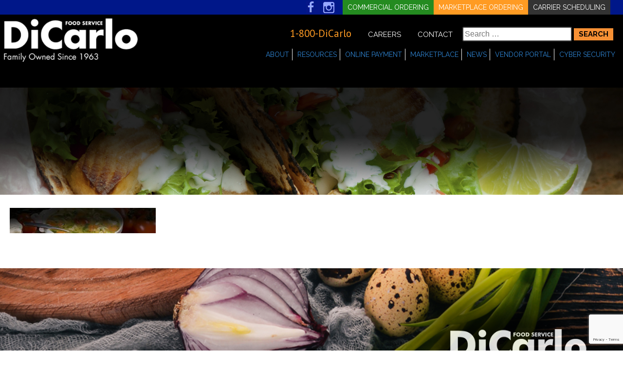

--- FILE ---
content_type: text/html; charset=UTF-8
request_url: https://www.dicarlofood.com/about/about-2/
body_size: 19686
content:
<!DOCTYPE html>
<html dir="ltr" lang="en-US" prefix="og: https://ogp.me/ns#">
<head>
<meta charset="UTF-8">
<meta name="viewport" content="width=device-width, initial-scale=1, maximum-scale=1">
	<meta name="google-site-verification" content="-L8OQ5RWsKEakJ2YwBke5QoAmT6iggcTli2cZhzjl18" />
<link rel="profile" href="https://gmpg.org/xfn/11">
<link rel="pingback" href="https://www.dicarlofood.com/xmlrpc.php">
<link href='https://fonts.googleapis.com/css?family=Raleway:400,200,200italic,300,300italic,400italic,500,500italic,600,600italic,700,700italic,800,800italic|PT+Sans:400,400i,700,700i|Montserrat:400,500,600,700,800,900' rel='stylesheet' type='text/css'>
	
	
<script src="https://ajax.googleapis.com/ajax/libs/jquery/3.3.1/jquery.min.js"></script>
	<link href="https://unpkg.com/aos@2.3.1/dist/aos.css" rel="stylesheet">
<meta name="google-site-verification" content="xEwHg0d24XfvqHM0zl1S-wlQVWtVAGtNzhlK8yFlgYg" />
<title>About | DiCarlo Foods</title>
	<style>img:is([sizes="auto" i], [sizes^="auto," i]) { contain-intrinsic-size: 3000px 1500px }</style>
	
		<!-- All in One SEO 4.8.0 - aioseo.com -->
	<meta name="robots" content="max-image-preview:large" />
	<link rel="canonical" href="https://www.dicarlofood.com/about/about-2/" />
	<meta name="generator" content="All in One SEO (AIOSEO) 4.8.0" />
		<meta property="og:locale" content="en_US" />
		<meta property="og:site_name" content="DiCarlo Foods |" />
		<meta property="og:type" content="article" />
		<meta property="og:title" content="About | DiCarlo Foods" />
		<meta property="og:url" content="https://www.dicarlofood.com/about/about-2/" />
		<meta property="article:published_time" content="2019-03-08T14:38:41+00:00" />
		<meta property="article:modified_time" content="2019-01-14T15:58:18+00:00" />
		<meta name="twitter:card" content="summary" />
		<meta name="twitter:title" content="About | DiCarlo Foods" />
		<script type="application/ld+json" class="aioseo-schema">
			{"@context":"https:\/\/schema.org","@graph":[{"@type":"BreadcrumbList","@id":"https:\/\/www.dicarlofood.com\/about\/about-2\/#breadcrumblist","itemListElement":[{"@type":"ListItem","@id":"https:\/\/www.dicarlofood.com\/#listItem","position":1,"name":"Home","item":"https:\/\/www.dicarlofood.com\/","nextItem":{"@type":"ListItem","@id":"https:\/\/www.dicarlofood.com\/about\/about-2\/#listItem","name":"About"}},{"@type":"ListItem","@id":"https:\/\/www.dicarlofood.com\/about\/about-2\/#listItem","position":2,"name":"About","previousItem":{"@type":"ListItem","@id":"https:\/\/www.dicarlofood.com\/#listItem","name":"Home"}}]},{"@type":"ItemPage","@id":"https:\/\/www.dicarlofood.com\/about\/about-2\/#itempage","url":"https:\/\/www.dicarlofood.com\/about\/about-2\/","name":"About | DiCarlo Foods","inLanguage":"en-US","isPartOf":{"@id":"https:\/\/www.dicarlofood.com\/#website"},"breadcrumb":{"@id":"https:\/\/www.dicarlofood.com\/about\/about-2\/#breadcrumblist"},"author":{"@id":"https:\/\/www.dicarlofood.com\/author\/df_admin\/#author"},"creator":{"@id":"https:\/\/www.dicarlofood.com\/author\/df_admin\/#author"},"datePublished":"2019-03-08T14:38:41-05:00","dateModified":"2019-01-14T15:58:18-05:00"},{"@type":"Organization","@id":"https:\/\/www.dicarlofood.com\/#organization","name":"DiCarlo Foods","url":"https:\/\/www.dicarlofood.com\/"},{"@type":"Person","@id":"https:\/\/www.dicarlofood.com\/author\/df_admin\/#author","url":"https:\/\/www.dicarlofood.com\/author\/df_admin\/","name":"df_admin","image":{"@type":"ImageObject","@id":"https:\/\/www.dicarlofood.com\/about\/about-2\/#authorImage","url":"https:\/\/secure.gravatar.com\/avatar\/7f2384c4c85be084735bdab1a1ec0df4?s=96&d=mm&r=g","width":96,"height":96,"caption":"df_admin"}},{"@type":"WebSite","@id":"https:\/\/www.dicarlofood.com\/#website","url":"https:\/\/www.dicarlofood.com\/","name":"DiCarlo Foods","inLanguage":"en-US","publisher":{"@id":"https:\/\/www.dicarlofood.com\/#organization"}}]}
		</script>
		<!-- All in One SEO -->

<link rel='dns-prefetch' href='//www.dicarlofood.com' />
<link rel='dns-prefetch' href='//www.google.com' />
<link rel="alternate" type="application/rss+xml" title="DiCarlo Foods &raquo; Feed" href="https://www.dicarlofood.com/feed/" />
<link rel="alternate" type="application/rss+xml" title="DiCarlo Foods &raquo; Comments Feed" href="https://www.dicarlofood.com/comments/feed/" />
		<!-- This site uses the Google Analytics by ExactMetrics plugin v8.11.1 - Using Analytics tracking - https://www.exactmetrics.com/ -->
							<script src="//www.googletagmanager.com/gtag/js?id=G-HJL3TXN1JC"  data-cfasync="false" data-wpfc-render="false" type="text/javascript" async></script>
			<script data-cfasync="false" data-wpfc-render="false" type="text/javascript">
				var em_version = '8.11.1';
				var em_track_user = true;
				var em_no_track_reason = '';
								var ExactMetricsDefaultLocations = {"page_location":"https:\/\/www.dicarlofood.com\/about\/about-2\/"};
								if ( typeof ExactMetricsPrivacyGuardFilter === 'function' ) {
					var ExactMetricsLocations = (typeof ExactMetricsExcludeQuery === 'object') ? ExactMetricsPrivacyGuardFilter( ExactMetricsExcludeQuery ) : ExactMetricsPrivacyGuardFilter( ExactMetricsDefaultLocations );
				} else {
					var ExactMetricsLocations = (typeof ExactMetricsExcludeQuery === 'object') ? ExactMetricsExcludeQuery : ExactMetricsDefaultLocations;
				}

								var disableStrs = [
										'ga-disable-G-HJL3TXN1JC',
									];

				/* Function to detect opted out users */
				function __gtagTrackerIsOptedOut() {
					for (var index = 0; index < disableStrs.length; index++) {
						if (document.cookie.indexOf(disableStrs[index] + '=true') > -1) {
							return true;
						}
					}

					return false;
				}

				/* Disable tracking if the opt-out cookie exists. */
				if (__gtagTrackerIsOptedOut()) {
					for (var index = 0; index < disableStrs.length; index++) {
						window[disableStrs[index]] = true;
					}
				}

				/* Opt-out function */
				function __gtagTrackerOptout() {
					for (var index = 0; index < disableStrs.length; index++) {
						document.cookie = disableStrs[index] + '=true; expires=Thu, 31 Dec 2099 23:59:59 UTC; path=/';
						window[disableStrs[index]] = true;
					}
				}

				if ('undefined' === typeof gaOptout) {
					function gaOptout() {
						__gtagTrackerOptout();
					}
				}
								window.dataLayer = window.dataLayer || [];

				window.ExactMetricsDualTracker = {
					helpers: {},
					trackers: {},
				};
				if (em_track_user) {
					function __gtagDataLayer() {
						dataLayer.push(arguments);
					}

					function __gtagTracker(type, name, parameters) {
						if (!parameters) {
							parameters = {};
						}

						if (parameters.send_to) {
							__gtagDataLayer.apply(null, arguments);
							return;
						}

						if (type === 'event') {
														parameters.send_to = exactmetrics_frontend.v4_id;
							var hookName = name;
							if (typeof parameters['event_category'] !== 'undefined') {
								hookName = parameters['event_category'] + ':' + name;
							}

							if (typeof ExactMetricsDualTracker.trackers[hookName] !== 'undefined') {
								ExactMetricsDualTracker.trackers[hookName](parameters);
							} else {
								__gtagDataLayer('event', name, parameters);
							}
							
						} else {
							__gtagDataLayer.apply(null, arguments);
						}
					}

					__gtagTracker('js', new Date());
					__gtagTracker('set', {
						'developer_id.dNDMyYj': true,
											});
					if ( ExactMetricsLocations.page_location ) {
						__gtagTracker('set', ExactMetricsLocations);
					}
										__gtagTracker('config', 'G-HJL3TXN1JC', {"forceSSL":"true"} );
										window.gtag = __gtagTracker;										(function () {
						/* https://developers.google.com/analytics/devguides/collection/analyticsjs/ */
						/* ga and __gaTracker compatibility shim. */
						var noopfn = function () {
							return null;
						};
						var newtracker = function () {
							return new Tracker();
						};
						var Tracker = function () {
							return null;
						};
						var p = Tracker.prototype;
						p.get = noopfn;
						p.set = noopfn;
						p.send = function () {
							var args = Array.prototype.slice.call(arguments);
							args.unshift('send');
							__gaTracker.apply(null, args);
						};
						var __gaTracker = function () {
							var len = arguments.length;
							if (len === 0) {
								return;
							}
							var f = arguments[len - 1];
							if (typeof f !== 'object' || f === null || typeof f.hitCallback !== 'function') {
								if ('send' === arguments[0]) {
									var hitConverted, hitObject = false, action;
									if ('event' === arguments[1]) {
										if ('undefined' !== typeof arguments[3]) {
											hitObject = {
												'eventAction': arguments[3],
												'eventCategory': arguments[2],
												'eventLabel': arguments[4],
												'value': arguments[5] ? arguments[5] : 1,
											}
										}
									}
									if ('pageview' === arguments[1]) {
										if ('undefined' !== typeof arguments[2]) {
											hitObject = {
												'eventAction': 'page_view',
												'page_path': arguments[2],
											}
										}
									}
									if (typeof arguments[2] === 'object') {
										hitObject = arguments[2];
									}
									if (typeof arguments[5] === 'object') {
										Object.assign(hitObject, arguments[5]);
									}
									if ('undefined' !== typeof arguments[1].hitType) {
										hitObject = arguments[1];
										if ('pageview' === hitObject.hitType) {
											hitObject.eventAction = 'page_view';
										}
									}
									if (hitObject) {
										action = 'timing' === arguments[1].hitType ? 'timing_complete' : hitObject.eventAction;
										hitConverted = mapArgs(hitObject);
										__gtagTracker('event', action, hitConverted);
									}
								}
								return;
							}

							function mapArgs(args) {
								var arg, hit = {};
								var gaMap = {
									'eventCategory': 'event_category',
									'eventAction': 'event_action',
									'eventLabel': 'event_label',
									'eventValue': 'event_value',
									'nonInteraction': 'non_interaction',
									'timingCategory': 'event_category',
									'timingVar': 'name',
									'timingValue': 'value',
									'timingLabel': 'event_label',
									'page': 'page_path',
									'location': 'page_location',
									'title': 'page_title',
									'referrer' : 'page_referrer',
								};
								for (arg in args) {
																		if (!(!args.hasOwnProperty(arg) || !gaMap.hasOwnProperty(arg))) {
										hit[gaMap[arg]] = args[arg];
									} else {
										hit[arg] = args[arg];
									}
								}
								return hit;
							}

							try {
								f.hitCallback();
							} catch (ex) {
							}
						};
						__gaTracker.create = newtracker;
						__gaTracker.getByName = newtracker;
						__gaTracker.getAll = function () {
							return [];
						};
						__gaTracker.remove = noopfn;
						__gaTracker.loaded = true;
						window['__gaTracker'] = __gaTracker;
					})();
									} else {
										console.log("");
					(function () {
						function __gtagTracker() {
							return null;
						}

						window['__gtagTracker'] = __gtagTracker;
						window['gtag'] = __gtagTracker;
					})();
									}
			</script>
							<!-- / Google Analytics by ExactMetrics -->
		<script type="text/javascript">
/* <![CDATA[ */
window._wpemojiSettings = {"baseUrl":"https:\/\/s.w.org\/images\/core\/emoji\/15.0.3\/72x72\/","ext":".png","svgUrl":"https:\/\/s.w.org\/images\/core\/emoji\/15.0.3\/svg\/","svgExt":".svg","source":{"concatemoji":"https:\/\/www.dicarlofood.com\/wp-includes\/js\/wp-emoji-release.min.js?ver=6.7.4"}};
/*! This file is auto-generated */
!function(i,n){var o,s,e;function c(e){try{var t={supportTests:e,timestamp:(new Date).valueOf()};sessionStorage.setItem(o,JSON.stringify(t))}catch(e){}}function p(e,t,n){e.clearRect(0,0,e.canvas.width,e.canvas.height),e.fillText(t,0,0);var t=new Uint32Array(e.getImageData(0,0,e.canvas.width,e.canvas.height).data),r=(e.clearRect(0,0,e.canvas.width,e.canvas.height),e.fillText(n,0,0),new Uint32Array(e.getImageData(0,0,e.canvas.width,e.canvas.height).data));return t.every(function(e,t){return e===r[t]})}function u(e,t,n){switch(t){case"flag":return n(e,"\ud83c\udff3\ufe0f\u200d\u26a7\ufe0f","\ud83c\udff3\ufe0f\u200b\u26a7\ufe0f")?!1:!n(e,"\ud83c\uddfa\ud83c\uddf3","\ud83c\uddfa\u200b\ud83c\uddf3")&&!n(e,"\ud83c\udff4\udb40\udc67\udb40\udc62\udb40\udc65\udb40\udc6e\udb40\udc67\udb40\udc7f","\ud83c\udff4\u200b\udb40\udc67\u200b\udb40\udc62\u200b\udb40\udc65\u200b\udb40\udc6e\u200b\udb40\udc67\u200b\udb40\udc7f");case"emoji":return!n(e,"\ud83d\udc26\u200d\u2b1b","\ud83d\udc26\u200b\u2b1b")}return!1}function f(e,t,n){var r="undefined"!=typeof WorkerGlobalScope&&self instanceof WorkerGlobalScope?new OffscreenCanvas(300,150):i.createElement("canvas"),a=r.getContext("2d",{willReadFrequently:!0}),o=(a.textBaseline="top",a.font="600 32px Arial",{});return e.forEach(function(e){o[e]=t(a,e,n)}),o}function t(e){var t=i.createElement("script");t.src=e,t.defer=!0,i.head.appendChild(t)}"undefined"!=typeof Promise&&(o="wpEmojiSettingsSupports",s=["flag","emoji"],n.supports={everything:!0,everythingExceptFlag:!0},e=new Promise(function(e){i.addEventListener("DOMContentLoaded",e,{once:!0})}),new Promise(function(t){var n=function(){try{var e=JSON.parse(sessionStorage.getItem(o));if("object"==typeof e&&"number"==typeof e.timestamp&&(new Date).valueOf()<e.timestamp+604800&&"object"==typeof e.supportTests)return e.supportTests}catch(e){}return null}();if(!n){if("undefined"!=typeof Worker&&"undefined"!=typeof OffscreenCanvas&&"undefined"!=typeof URL&&URL.createObjectURL&&"undefined"!=typeof Blob)try{var e="postMessage("+f.toString()+"("+[JSON.stringify(s),u.toString(),p.toString()].join(",")+"));",r=new Blob([e],{type:"text/javascript"}),a=new Worker(URL.createObjectURL(r),{name:"wpTestEmojiSupports"});return void(a.onmessage=function(e){c(n=e.data),a.terminate(),t(n)})}catch(e){}c(n=f(s,u,p))}t(n)}).then(function(e){for(var t in e)n.supports[t]=e[t],n.supports.everything=n.supports.everything&&n.supports[t],"flag"!==t&&(n.supports.everythingExceptFlag=n.supports.everythingExceptFlag&&n.supports[t]);n.supports.everythingExceptFlag=n.supports.everythingExceptFlag&&!n.supports.flag,n.DOMReady=!1,n.readyCallback=function(){n.DOMReady=!0}}).then(function(){return e}).then(function(){var e;n.supports.everything||(n.readyCallback(),(e=n.source||{}).concatemoji?t(e.concatemoji):e.wpemoji&&e.twemoji&&(t(e.twemoji),t(e.wpemoji)))}))}((window,document),window._wpemojiSettings);
/* ]]> */
</script>
<link rel='stylesheet' id='atomic-blocks-fontawesome-css' href='https://www.dicarlofood.com/wp-content/plugins/atomic-blocks/dist/assets/fontawesome/css/all.min.css?ver=1635427941' type='text/css' media='all' />
<style id='wp-emoji-styles-inline-css' type='text/css'>

	img.wp-smiley, img.emoji {
		display: inline !important;
		border: none !important;
		box-shadow: none !important;
		height: 1em !important;
		width: 1em !important;
		margin: 0 0.07em !important;
		vertical-align: -0.1em !important;
		background: none !important;
		padding: 0 !important;
	}
</style>
<link rel='stylesheet' id='wp-block-library-css' href='https://www.dicarlofood.com/wp-includes/css/dist/block-library/style.min.css?ver=6.7.4' type='text/css' media='all' />
<link rel='stylesheet' id='edsanimate-block-style-css' href='https://www.dicarlofood.com/wp-content/plugins/animate-it/assets/css/block-style.css?ver=1719926368' type='text/css' media='all' />
<link rel='stylesheet' id='atomic-blocks-style-css-css' href='https://www.dicarlofood.com/wp-content/plugins/atomic-blocks/dist/blocks.style.build.css?ver=1635427941' type='text/css' media='all' />
<style id='classic-theme-styles-inline-css' type='text/css'>
/*! This file is auto-generated */
.wp-block-button__link{color:#fff;background-color:#32373c;border-radius:9999px;box-shadow:none;text-decoration:none;padding:calc(.667em + 2px) calc(1.333em + 2px);font-size:1.125em}.wp-block-file__button{background:#32373c;color:#fff;text-decoration:none}
</style>
<style id='global-styles-inline-css' type='text/css'>
:root{--wp--preset--aspect-ratio--square: 1;--wp--preset--aspect-ratio--4-3: 4/3;--wp--preset--aspect-ratio--3-4: 3/4;--wp--preset--aspect-ratio--3-2: 3/2;--wp--preset--aspect-ratio--2-3: 2/3;--wp--preset--aspect-ratio--16-9: 16/9;--wp--preset--aspect-ratio--9-16: 9/16;--wp--preset--color--black: #000000;--wp--preset--color--cyan-bluish-gray: #abb8c3;--wp--preset--color--white: #ffffff;--wp--preset--color--pale-pink: #f78da7;--wp--preset--color--vivid-red: #cf2e2e;--wp--preset--color--luminous-vivid-orange: #ff6900;--wp--preset--color--luminous-vivid-amber: #fcb900;--wp--preset--color--light-green-cyan: #7bdcb5;--wp--preset--color--vivid-green-cyan: #00d084;--wp--preset--color--pale-cyan-blue: #8ed1fc;--wp--preset--color--vivid-cyan-blue: #0693e3;--wp--preset--color--vivid-purple: #9b51e0;--wp--preset--gradient--vivid-cyan-blue-to-vivid-purple: linear-gradient(135deg,rgba(6,147,227,1) 0%,rgb(155,81,224) 100%);--wp--preset--gradient--light-green-cyan-to-vivid-green-cyan: linear-gradient(135deg,rgb(122,220,180) 0%,rgb(0,208,130) 100%);--wp--preset--gradient--luminous-vivid-amber-to-luminous-vivid-orange: linear-gradient(135deg,rgba(252,185,0,1) 0%,rgba(255,105,0,1) 100%);--wp--preset--gradient--luminous-vivid-orange-to-vivid-red: linear-gradient(135deg,rgba(255,105,0,1) 0%,rgb(207,46,46) 100%);--wp--preset--gradient--very-light-gray-to-cyan-bluish-gray: linear-gradient(135deg,rgb(238,238,238) 0%,rgb(169,184,195) 100%);--wp--preset--gradient--cool-to-warm-spectrum: linear-gradient(135deg,rgb(74,234,220) 0%,rgb(151,120,209) 20%,rgb(207,42,186) 40%,rgb(238,44,130) 60%,rgb(251,105,98) 80%,rgb(254,248,76) 100%);--wp--preset--gradient--blush-light-purple: linear-gradient(135deg,rgb(255,206,236) 0%,rgb(152,150,240) 100%);--wp--preset--gradient--blush-bordeaux: linear-gradient(135deg,rgb(254,205,165) 0%,rgb(254,45,45) 50%,rgb(107,0,62) 100%);--wp--preset--gradient--luminous-dusk: linear-gradient(135deg,rgb(255,203,112) 0%,rgb(199,81,192) 50%,rgb(65,88,208) 100%);--wp--preset--gradient--pale-ocean: linear-gradient(135deg,rgb(255,245,203) 0%,rgb(182,227,212) 50%,rgb(51,167,181) 100%);--wp--preset--gradient--electric-grass: linear-gradient(135deg,rgb(202,248,128) 0%,rgb(113,206,126) 100%);--wp--preset--gradient--midnight: linear-gradient(135deg,rgb(2,3,129) 0%,rgb(40,116,252) 100%);--wp--preset--font-size--small: 13px;--wp--preset--font-size--medium: 20px;--wp--preset--font-size--large: 36px;--wp--preset--font-size--x-large: 42px;--wp--preset--spacing--20: 0.44rem;--wp--preset--spacing--30: 0.67rem;--wp--preset--spacing--40: 1rem;--wp--preset--spacing--50: 1.5rem;--wp--preset--spacing--60: 2.25rem;--wp--preset--spacing--70: 3.38rem;--wp--preset--spacing--80: 5.06rem;--wp--preset--shadow--natural: 6px 6px 9px rgba(0, 0, 0, 0.2);--wp--preset--shadow--deep: 12px 12px 50px rgba(0, 0, 0, 0.4);--wp--preset--shadow--sharp: 6px 6px 0px rgba(0, 0, 0, 0.2);--wp--preset--shadow--outlined: 6px 6px 0px -3px rgba(255, 255, 255, 1), 6px 6px rgba(0, 0, 0, 1);--wp--preset--shadow--crisp: 6px 6px 0px rgba(0, 0, 0, 1);}:where(.is-layout-flex){gap: 0.5em;}:where(.is-layout-grid){gap: 0.5em;}body .is-layout-flex{display: flex;}.is-layout-flex{flex-wrap: wrap;align-items: center;}.is-layout-flex > :is(*, div){margin: 0;}body .is-layout-grid{display: grid;}.is-layout-grid > :is(*, div){margin: 0;}:where(.wp-block-columns.is-layout-flex){gap: 2em;}:where(.wp-block-columns.is-layout-grid){gap: 2em;}:where(.wp-block-post-template.is-layout-flex){gap: 1.25em;}:where(.wp-block-post-template.is-layout-grid){gap: 1.25em;}.has-black-color{color: var(--wp--preset--color--black) !important;}.has-cyan-bluish-gray-color{color: var(--wp--preset--color--cyan-bluish-gray) !important;}.has-white-color{color: var(--wp--preset--color--white) !important;}.has-pale-pink-color{color: var(--wp--preset--color--pale-pink) !important;}.has-vivid-red-color{color: var(--wp--preset--color--vivid-red) !important;}.has-luminous-vivid-orange-color{color: var(--wp--preset--color--luminous-vivid-orange) !important;}.has-luminous-vivid-amber-color{color: var(--wp--preset--color--luminous-vivid-amber) !important;}.has-light-green-cyan-color{color: var(--wp--preset--color--light-green-cyan) !important;}.has-vivid-green-cyan-color{color: var(--wp--preset--color--vivid-green-cyan) !important;}.has-pale-cyan-blue-color{color: var(--wp--preset--color--pale-cyan-blue) !important;}.has-vivid-cyan-blue-color{color: var(--wp--preset--color--vivid-cyan-blue) !important;}.has-vivid-purple-color{color: var(--wp--preset--color--vivid-purple) !important;}.has-black-background-color{background-color: var(--wp--preset--color--black) !important;}.has-cyan-bluish-gray-background-color{background-color: var(--wp--preset--color--cyan-bluish-gray) !important;}.has-white-background-color{background-color: var(--wp--preset--color--white) !important;}.has-pale-pink-background-color{background-color: var(--wp--preset--color--pale-pink) !important;}.has-vivid-red-background-color{background-color: var(--wp--preset--color--vivid-red) !important;}.has-luminous-vivid-orange-background-color{background-color: var(--wp--preset--color--luminous-vivid-orange) !important;}.has-luminous-vivid-amber-background-color{background-color: var(--wp--preset--color--luminous-vivid-amber) !important;}.has-light-green-cyan-background-color{background-color: var(--wp--preset--color--light-green-cyan) !important;}.has-vivid-green-cyan-background-color{background-color: var(--wp--preset--color--vivid-green-cyan) !important;}.has-pale-cyan-blue-background-color{background-color: var(--wp--preset--color--pale-cyan-blue) !important;}.has-vivid-cyan-blue-background-color{background-color: var(--wp--preset--color--vivid-cyan-blue) !important;}.has-vivid-purple-background-color{background-color: var(--wp--preset--color--vivid-purple) !important;}.has-black-border-color{border-color: var(--wp--preset--color--black) !important;}.has-cyan-bluish-gray-border-color{border-color: var(--wp--preset--color--cyan-bluish-gray) !important;}.has-white-border-color{border-color: var(--wp--preset--color--white) !important;}.has-pale-pink-border-color{border-color: var(--wp--preset--color--pale-pink) !important;}.has-vivid-red-border-color{border-color: var(--wp--preset--color--vivid-red) !important;}.has-luminous-vivid-orange-border-color{border-color: var(--wp--preset--color--luminous-vivid-orange) !important;}.has-luminous-vivid-amber-border-color{border-color: var(--wp--preset--color--luminous-vivid-amber) !important;}.has-light-green-cyan-border-color{border-color: var(--wp--preset--color--light-green-cyan) !important;}.has-vivid-green-cyan-border-color{border-color: var(--wp--preset--color--vivid-green-cyan) !important;}.has-pale-cyan-blue-border-color{border-color: var(--wp--preset--color--pale-cyan-blue) !important;}.has-vivid-cyan-blue-border-color{border-color: var(--wp--preset--color--vivid-cyan-blue) !important;}.has-vivid-purple-border-color{border-color: var(--wp--preset--color--vivid-purple) !important;}.has-vivid-cyan-blue-to-vivid-purple-gradient-background{background: var(--wp--preset--gradient--vivid-cyan-blue-to-vivid-purple) !important;}.has-light-green-cyan-to-vivid-green-cyan-gradient-background{background: var(--wp--preset--gradient--light-green-cyan-to-vivid-green-cyan) !important;}.has-luminous-vivid-amber-to-luminous-vivid-orange-gradient-background{background: var(--wp--preset--gradient--luminous-vivid-amber-to-luminous-vivid-orange) !important;}.has-luminous-vivid-orange-to-vivid-red-gradient-background{background: var(--wp--preset--gradient--luminous-vivid-orange-to-vivid-red) !important;}.has-very-light-gray-to-cyan-bluish-gray-gradient-background{background: var(--wp--preset--gradient--very-light-gray-to-cyan-bluish-gray) !important;}.has-cool-to-warm-spectrum-gradient-background{background: var(--wp--preset--gradient--cool-to-warm-spectrum) !important;}.has-blush-light-purple-gradient-background{background: var(--wp--preset--gradient--blush-light-purple) !important;}.has-blush-bordeaux-gradient-background{background: var(--wp--preset--gradient--blush-bordeaux) !important;}.has-luminous-dusk-gradient-background{background: var(--wp--preset--gradient--luminous-dusk) !important;}.has-pale-ocean-gradient-background{background: var(--wp--preset--gradient--pale-ocean) !important;}.has-electric-grass-gradient-background{background: var(--wp--preset--gradient--electric-grass) !important;}.has-midnight-gradient-background{background: var(--wp--preset--gradient--midnight) !important;}.has-small-font-size{font-size: var(--wp--preset--font-size--small) !important;}.has-medium-font-size{font-size: var(--wp--preset--font-size--medium) !important;}.has-large-font-size{font-size: var(--wp--preset--font-size--large) !important;}.has-x-large-font-size{font-size: var(--wp--preset--font-size--x-large) !important;}
:where(.wp-block-post-template.is-layout-flex){gap: 1.25em;}:where(.wp-block-post-template.is-layout-grid){gap: 1.25em;}
:where(.wp-block-columns.is-layout-flex){gap: 2em;}:where(.wp-block-columns.is-layout-grid){gap: 2em;}
:root :where(.wp-block-pullquote){font-size: 1.5em;line-height: 1.6;}
</style>
<link rel='stylesheet' id='edsanimate-animo-css-css' href='https://www.dicarlofood.com/wp-content/plugins/animate-it/assets/css/animate-animo.css?ver=6.7.4' type='text/css' media='all' />
<link rel='stylesheet' id='foobox-free-min-css' href='https://www.dicarlofood.com/wp-content/plugins/foobox-image-lightbox/free/css/foobox.free.min.css?ver=2.7.34' type='text/css' media='all' />
<link rel='stylesheet' id='gp-bttp-style-css' href='https://www.dicarlofood.com/wp-content/plugins/gp-back-to-top/css/gp-bttp.css?ver=2.0' type='text/css' media='all' />
<link rel='stylesheet' id='responsive-lightbox-swipebox-css' href='https://www.dicarlofood.com/wp-content/plugins/responsive-lightbox/assets/swipebox/swipebox.min.css?ver=2.5.0' type='text/css' media='all' />
<link rel='stylesheet' id='UserAccessManagerLoginForm-css' href='https://www.dicarlofood.com/wp-content/plugins/user-access-manager/assets/css/uamLoginForm.css?ver=2.2.23' type='text/css' media='screen' />
<link rel='stylesheet' id='wp-job-manager-job-listings-css' href='https://www.dicarlofood.com/wp-content/plugins/wp-job-manager/assets/dist/css/job-listings.css?ver=598383a28ac5f9f156e4' type='text/css' media='all' />
<link rel='stylesheet' id='hamburger.css-css' href='https://www.dicarlofood.com/wp-content/plugins/wp-responsive-menu/assets/css/wpr-hamburger.css?ver=3.1.8' type='text/css' media='all' />
<link rel='stylesheet' id='wprmenu.css-css' href='https://www.dicarlofood.com/wp-content/plugins/wp-responsive-menu/assets/css/wprmenu.css?ver=3.1.8' type='text/css' media='all' />
<style id='wprmenu.css-inline-css' type='text/css'>
@media only screen and ( max-width: 768px ) {html body div.wprm-wrapper {overflow: scroll;}#wprmenu_bar {background-image: url();background-size: cover ;background-repeat: repeat;}#wprmenu_bar {background-color: #001789;}html body div#mg-wprm-wrap .wpr_submit .icon.icon-search {color: #ffffff;}#wprmenu_bar .menu_title,#wprmenu_bar .wprmenu_icon_menu,#wprmenu_bar .menu_title a {color: #ffffff;}#wprmenu_bar .menu_title a {font-size: 20px;font-weight: normal;}#mg-wprm-wrap li.menu-item a {font-size: 15px;text-transform: uppercase;font-weight: normal;}#mg-wprm-wrap li.menu-item-has-children ul.sub-menu a {font-size: 15px;text-transform: uppercase;font-weight: normal;}#mg-wprm-wrap li.current-menu-item > a {background: #000000;}#mg-wprm-wrap li.current-menu-item > a,#mg-wprm-wrap li.current-menu-item span.wprmenu_icon{color: #ffffff !important;}#mg-wprm-wrap {background-color: #001789;}.cbp-spmenu-push-toright,.cbp-spmenu-push-toright .mm-slideout {left: 80% ;}.cbp-spmenu-push-toleft {left: -80% ;}#mg-wprm-wrap.cbp-spmenu-right,#mg-wprm-wrap.cbp-spmenu-left,#mg-wprm-wrap.cbp-spmenu-right.custom,#mg-wprm-wrap.cbp-spmenu-left.custom,.cbp-spmenu-vertical {width: 80%;max-width: 400px;}#mg-wprm-wrap ul#wprmenu_menu_ul li.menu-item a,div#mg-wprm-wrap ul li span.wprmenu_icon {color: #ffffff;}#mg-wprm-wrap ul#wprmenu_menu_ul li.menu-item:valid ~ a{color: #ffffff;}#mg-wprm-wrap ul#wprmenu_menu_ul li.menu-item a:hover {background: #000000;color: #ffffff !important;}div#mg-wprm-wrap ul>li:hover>span.wprmenu_icon {color: #ffffff !important;}.wprmenu_bar .hamburger-inner,.wprmenu_bar .hamburger-inner::before,.wprmenu_bar .hamburger-inner::after {background: #ffffff;}.wprmenu_bar .hamburger:hover .hamburger-inner,.wprmenu_bar .hamburger:hover .hamburger-inner::before,.wprmenu_bar .hamburger:hover .hamburger-inner::after {background: #ffffff;}div.wprmenu_bar div.hamburger{padding-right: 6px !important;}#wprmenu_menu.left {width:80%;left: -80%;right: auto;}#wprmenu_menu.right {width:80%;right: -80%;left: auto;}html body div#wprmenu_bar {height : 42px;}#mg-wprm-wrap.cbp-spmenu-left,#mg-wprm-wrap.cbp-spmenu-right,#mg-widgetmenu-wrap.cbp-spmenu-widget-left,#mg-widgetmenu-wrap.cbp-spmenu-widget-right {top: 42px !important;}.wprmenu_bar .hamburger {float: left;}.wprmenu_bar #custom_menu_icon.hamburger {top: px;left: px;float: left !important;background-color: #cccccc;}.wpr_custom_menu #custom_menu_icon {display: block;}html { padding-top: 42px !important; }#wprmenu_bar,#mg-wprm-wrap { display: block; }div#wpadminbar { position: fixed; }}
</style>
<link rel='stylesheet' id='wpr_icons-css' href='https://www.dicarlofood.com/wp-content/plugins/wp-responsive-menu/inc/assets/icons/wpr-icons.css?ver=3.1.8' type='text/css' media='all' />
<link rel='stylesheet' id='wp-job-manager-applications-frontend-css' href='https://www.dicarlofood.com/wp-content/plugins/wp-job-manager-applications/assets/css/frontend.css?ver=6.7.4' type='text/css' media='all' />
<link rel='stylesheet' id='iagn2016-style-css' href='https://www.dicarlofood.com/wp-content/themes/dicarlo/style.css?ver=6.7.4' type='text/css' media='all' />
<script type="text/javascript" src="https://www.dicarlofood.com/wp-content/plugins/google-analytics-dashboard-for-wp/assets/js/frontend-gtag.min.js?ver=8.11.1" id="exactmetrics-frontend-script-js" async="async" data-wp-strategy="async"></script>
<script data-cfasync="false" data-wpfc-render="false" type="text/javascript" id='exactmetrics-frontend-script-js-extra'>/* <![CDATA[ */
var exactmetrics_frontend = {"js_events_tracking":"true","download_extensions":"zip,mp3,mpeg,pdf,docx,pptx,xlsx,rar","inbound_paths":"[{\"path\":\"\\\/go\\\/\",\"label\":\"affiliate\"},{\"path\":\"\\\/recommend\\\/\",\"label\":\"affiliate\"}]","home_url":"https:\/\/www.dicarlofood.com","hash_tracking":"false","v4_id":"G-HJL3TXN1JC"};/* ]]> */
</script>
<script type="text/javascript" src="https://www.dicarlofood.com/wp-includes/js/jquery/jquery.min.js?ver=3.7.1" id="jquery-core-js"></script>
<script type="text/javascript" src="https://www.dicarlofood.com/wp-includes/js/jquery/jquery-migrate.min.js?ver=3.4.1" id="jquery-migrate-js"></script>
<script type="text/javascript" src="https://www.dicarlofood.com/wp-content/plugins/responsive-lightbox/assets/swipebox/jquery.swipebox.min.js?ver=2.5.0" id="responsive-lightbox-swipebox-js"></script>
<script type="text/javascript" src="https://www.dicarlofood.com/wp-includes/js/underscore.min.js?ver=1.13.7" id="underscore-js"></script>
<script type="text/javascript" src="https://www.dicarlofood.com/wp-content/plugins/responsive-lightbox/assets/infinitescroll/infinite-scroll.pkgd.min.js?ver=6.7.4" id="responsive-lightbox-infinite-scroll-js"></script>
<script type="text/javascript" id="responsive-lightbox-js-before">
/* <![CDATA[ */
var rlArgs = {"script":"swipebox","selector":"lightbox","customEvents":"","activeGalleries":true,"animation":true,"hideCloseButtonOnMobile":false,"removeBarsOnMobile":false,"hideBars":true,"hideBarsDelay":5000,"videoMaxWidth":1080,"useSVG":true,"loopAtEnd":false,"woocommerce_gallery":false,"ajaxurl":"https:\/\/www.dicarlofood.com\/wp-admin\/admin-ajax.php","nonce":"5009b64cb7","preview":false,"postId":675,"scriptExtension":false};
/* ]]> */
</script>
<script type="text/javascript" src="https://www.dicarlofood.com/wp-content/plugins/responsive-lightbox/js/front.js?ver=2.5.0" id="responsive-lightbox-js"></script>
<script type="text/javascript" src="https://www.dicarlofood.com/wp-content/plugins/revslider/public/assets/js/rbtools.min.js?ver=6.6.18" async id="tp-tools-js"></script>
<script type="text/javascript" src="https://www.dicarlofood.com/wp-content/plugins/revslider/public/assets/js/rs6.min.js?ver=6.6.18" async id="revmin-js"></script>
<script type="text/javascript" src="https://www.dicarlofood.com/wp-includes/js/dist/hooks.min.js?ver=4d63a3d491d11ffd8ac6" id="wp-hooks-js"></script>
<script type="text/javascript" id="say-what-js-js-extra">
/* <![CDATA[ */
var say_what_data = {"replacements":{"|Upload CV|":"Upload Resume"}};
/* ]]> */
</script>
<script type="text/javascript" src="https://www.dicarlofood.com/wp-content/plugins/say-what/assets/build/frontend.js?ver=fd31684c45e4d85aeb4e" id="say-what-js-js"></script>
<script type="text/javascript" src="https://www.dicarlofood.com/wp-content/plugins/wp-responsive-menu/assets/js/modernizr.custom.js?ver=3.1.8" id="modernizr-js"></script>
<script type="text/javascript" src="https://www.dicarlofood.com/wp-content/plugins/wp-responsive-menu/assets/js/touchSwipe.js?ver=3.1.8" id="touchSwipe-js"></script>
<script type="text/javascript" id="wprmenu.js-js-extra">
/* <![CDATA[ */
var wprmenu = {"zooming":"","from_width":"768","push_width":"400","menu_width":"80","parent_click":"yes","swipe":"","enable_overlay":"","wprmenuDemoId":""};
/* ]]> */
</script>
<script type="text/javascript" src="https://www.dicarlofood.com/wp-content/plugins/wp-responsive-menu/assets/js/wprmenu.js?ver=3.1.8" id="wprmenu.js-js"></script>
<script type="text/javascript" id="foobox-free-min-js-before">
/* <![CDATA[ */
/* Run FooBox FREE (v2.7.34) */
var FOOBOX = window.FOOBOX = {
	ready: true,
	disableOthers: false,
	o: {wordpress: { enabled: true }, captions: { dataTitle: ["captionTitle","title"], dataDesc: ["captionDesc","description"] }, rel: '', excludes:'.fbx-link,.nofoobox,.nolightbox,a[href*="pinterest.com/pin/create/button/"]', affiliate : { enabled: false }, error: "Could not load the item"},
	selectors: [
		".foogallery-container.foogallery-lightbox-foobox", ".foogallery-container.foogallery-lightbox-foobox-free", ".gallery", ".wp-block-gallery", ".wp-caption", ".wp-block-image", "a:has(img[class*=wp-image-])", ".foobox"
	],
	pre: function( $ ){
		// Custom JavaScript (Pre)
		
	},
	post: function( $ ){
		// Custom JavaScript (Post)
		
		// Custom Captions Code
		
	},
	custom: function( $ ){
		// Custom Extra JS
		
	}
};
/* ]]> */
</script>
<script type="text/javascript" src="https://www.dicarlofood.com/wp-content/plugins/foobox-image-lightbox/free/js/foobox.free.min.js?ver=2.7.34" id="foobox-free-min-js"></script>
<link rel="https://api.w.org/" href="https://www.dicarlofood.com/wp-json/" /><link rel="alternate" title="JSON" type="application/json" href="https://www.dicarlofood.com/wp-json/wp/v2/media/675" /><link rel="EditURI" type="application/rsd+xml" title="RSD" href="https://www.dicarlofood.com/xmlrpc.php?rsd" />
<meta name="generator" content="WordPress 6.7.4" />
<link rel='shortlink' href='https://www.dicarlofood.com/?p=675' />
<link rel="alternate" title="oEmbed (JSON)" type="application/json+oembed" href="https://www.dicarlofood.com/wp-json/oembed/1.0/embed?url=https%3A%2F%2Fwww.dicarlofood.com%2Fabout%2Fabout-2%2F" />
<link rel="alternate" title="oEmbed (XML)" type="text/xml+oembed" href="https://www.dicarlofood.com/wp-json/oembed/1.0/embed?url=https%3A%2F%2Fwww.dicarlofood.com%2Fabout%2Fabout-2%2F&#038;format=xml" />
<link rel="apple-touch-icon" sizes="180x180" href="/wp-content/uploads/fbrfg/apple-touch-icon.png?v=2">
<link rel="icon" type="image/png" sizes="32x32" href="/wp-content/uploads/fbrfg/favicon-32x32.png?v=2">
<link rel="icon" type="image/png" sizes="16x16" href="/wp-content/uploads/fbrfg/favicon-16x16.png?v=2">
<link rel="manifest" href="/wp-content/uploads/fbrfg/site.webmanifest?v=2">
<link rel="mask-icon" href="/wp-content/uploads/fbrfg/safari-pinned-tab.svg?v=2" color="#5bbad5">
<link rel="shortcut icon" href="/wp-content/uploads/fbrfg/favicon.ico?v=2">
<meta name="msapplication-TileColor" content="#da532c">
<meta name="msapplication-config" content="/wp-content/uploads/fbrfg/browserconfig.xml?v=2">
<meta name="theme-color" content="#ffffff"><meta name="generator" content="Powered by Slider Revolution 6.6.18 - responsive, Mobile-Friendly Slider Plugin for WordPress with comfortable drag and drop interface." />
<script>function setREVStartSize(e){
			//window.requestAnimationFrame(function() {
				window.RSIW = window.RSIW===undefined ? window.innerWidth : window.RSIW;
				window.RSIH = window.RSIH===undefined ? window.innerHeight : window.RSIH;
				try {
					var pw = document.getElementById(e.c).parentNode.offsetWidth,
						newh;
					pw = pw===0 || isNaN(pw) || (e.l=="fullwidth" || e.layout=="fullwidth") ? window.RSIW : pw;
					e.tabw = e.tabw===undefined ? 0 : parseInt(e.tabw);
					e.thumbw = e.thumbw===undefined ? 0 : parseInt(e.thumbw);
					e.tabh = e.tabh===undefined ? 0 : parseInt(e.tabh);
					e.thumbh = e.thumbh===undefined ? 0 : parseInt(e.thumbh);
					e.tabhide = e.tabhide===undefined ? 0 : parseInt(e.tabhide);
					e.thumbhide = e.thumbhide===undefined ? 0 : parseInt(e.thumbhide);
					e.mh = e.mh===undefined || e.mh=="" || e.mh==="auto" ? 0 : parseInt(e.mh,0);
					if(e.layout==="fullscreen" || e.l==="fullscreen")
						newh = Math.max(e.mh,window.RSIH);
					else{
						e.gw = Array.isArray(e.gw) ? e.gw : [e.gw];
						for (var i in e.rl) if (e.gw[i]===undefined || e.gw[i]===0) e.gw[i] = e.gw[i-1];
						e.gh = e.el===undefined || e.el==="" || (Array.isArray(e.el) && e.el.length==0)? e.gh : e.el;
						e.gh = Array.isArray(e.gh) ? e.gh : [e.gh];
						for (var i in e.rl) if (e.gh[i]===undefined || e.gh[i]===0) e.gh[i] = e.gh[i-1];
											
						var nl = new Array(e.rl.length),
							ix = 0,
							sl;
						e.tabw = e.tabhide>=pw ? 0 : e.tabw;
						e.thumbw = e.thumbhide>=pw ? 0 : e.thumbw;
						e.tabh = e.tabhide>=pw ? 0 : e.tabh;
						e.thumbh = e.thumbhide>=pw ? 0 : e.thumbh;
						for (var i in e.rl) nl[i] = e.rl[i]<window.RSIW ? 0 : e.rl[i];
						sl = nl[0];
						for (var i in nl) if (sl>nl[i] && nl[i]>0) { sl = nl[i]; ix=i;}
						var m = pw>(e.gw[ix]+e.tabw+e.thumbw) ? 1 : (pw-(e.tabw+e.thumbw)) / (e.gw[ix]);
						newh =  (e.gh[ix] * m) + (e.tabh + e.thumbh);
					}
					var el = document.getElementById(e.c);
					if (el!==null && el) el.style.height = newh+"px";
					el = document.getElementById(e.c+"_wrapper");
					if (el!==null && el) {
						el.style.height = newh+"px";
						el.style.display = "block";
					}
				} catch(e){
					console.log("Failure at Presize of Slider:" + e)
				}
			//});
		  };</script>
		<style type="text/css" id="wp-custom-css">
			@media (min-width: 1px) and (max-width: 600px) {
  #topbar a#carrier, #topbar a#become, #topbar a#order {
    padding: 5px 10px;
    font-size: 11px;
  }

  #topbar {
    width: 96%;
    padding: 0;
    height: 60px;
  }
}

@media (min-width: 1px) and (max-width: 400px) {
  #topbar a#carrier, #topbar a#become, #topbar a#order {
    padding: 5px 10px;
    font-size: 10px;
  }

  #topbar {
    width: 96%;
    padding: 0;
    height: 70px;
  }
}



.wp-block-button {
	text-align: left;
	margin-bottom: 30px;
}

.wp-block-button a {
	color: white;
	text-decoration: none;
}

.wp-block-button a:hover {
	background-color: #001789;
}

body.page-id-3639 a.wp-block-file__button {
	font-size: 20px !important;
	font-weight: bold;
}

.has-text-align-center {
	text-align: center !important;
}

a.app_button {
	color: black;
	font-size: 15px;
	font-weight: 700;
	text-decoration: none;
	padding: 10px;
	background-color: rgb(247, 144, 52);;
	text-transform: uppercase;
}

#cash_carry_home {
	color: white;
	background-color: #c82a1d;
	padding: 20px;
	font-family: "Raleway", Helvetica, Arial, sans-serif !important;
	font-size: 18px;
	margin-bottom: 27px;
}

#cash_carry_home h2,
#cash_carry_home p
{
	color: white;
}


h2 {
	clear: none;
}

.contact_columns {
	margin: 90px 0 0 0px;
}

.contact_columns .wp-block-column {
	background: #fff;
	padding: 0px 20px 20px 20px;
	border: 1px #999 solid;
}

@media only screen and (max-width: 1000px) {
.contact_columns .wp-block-column {
	width: 100% !important;
	float: none !important;
	flex-basis: 100%;
	margin: 60px 0 0 0;
	padding: 0 !important;
}
}

@media only screen and (max-width: 500px) {
.contact_columns .wp-block-column {
	max-width: 300px !important;
	float: none !important;
	flex-basis: 100%;
	margin: 60px auto 0 auto;
	padding: 0 !important;
}
}


.contact_columns .wp-block-column .wp-block-image {
	text-align: center !important;
}

.contact_columns .wp-block-column .wp-block-image img {
	width: 80px;
	margin-top: -50%;
	
}
.contact_columns .wp-block-column .contact_map img {
	width: 80%;
	margin-top: 0px;
	clear: both;
}

.contact_columns .wp-block-column p {
	text-align: center !important;
}

/*
 .contact-accordion {
	color: #001789;
	background-color: #ddd;
	margin: 0;
	padding: 0;
}

.contact-accordion summary.ab-accordion-title {
	padding: 0px;
	margin: 15px 0;
}

.contact-accordion summary.ab-accordion-title strong{
	color: #fff;
	background-color: #001789;
	padding: 10px 20px;
	margin: 0;
	transition: all .4s ease-in-out;
}

.contact-accordion summary.ab-accordion-title strong:hover{
	color: #fff;
	background-color: #ff9b23;
	padding: 10px 30px;
	margin: 0;
}
*/

.gform_body{
   background: #ddd;
	padding: 30px;

}

hr.wp-block-separator {
	border-bottom: 2px #ff9b23 dotted;
	background-color: #eee !important;
}



figure.wp-block-table table td, table.wp-block-table td {
	border: 1px gray solid;
	padding: 3px;
	font-size: 14px;
}

 @media only screen and (max-width: 1000px) {
	figure.wp-block-table table td, table.wp-block-table td {
	padding: 1px;
	font-size: 11px;
} 
}

 @media only screen and (max-width: 768px) {
	figure.wp-block-table table td, table.wp-block-table td {
	padding: 0px;
	font-size: 7px;
} 
}

figure.wp-block-table table td, table.wp-block-table td a[href^=tel] { 
	color: black;
	text-decoration: none;
}

.product_nav {
	background-color: #ddd;
	margin: 0 0 30px 0;
	padding: 10px 0 0 0;
}

.product_nav .wp-block-column {
	padding: 0px 10px 0px 10px;
	margin: 0;
}


.product_nav .wp-block-column p {
	padding: 0px 0 10px 0 !important;
	margin: 0;
}

.product_nav .wp-block-column a {
	color: white;
	text-decoration: none;
	background-color: #ff9b23;
	padding: 3px 10px;
	display: block;
	text-align: center;
	font-size: 17px;
	line-height: 1.2;
}

 @media only screen and (max-width: 1270px) {
.product_nav .wp-block-column a {
	font-size: 14px;
}
}

.product_nav .wp-block-column a:hover {
	color: white;
	background-color: #555;
		transition: all .4s ease-in-out;
}


.product_nav .wp-block-column p.button-blue a {
	background-color: #001789;
}

.product_nav .wp-block-column p.button-blue a:hover {
	color: white;
	background-color: #555;
		transition: all .4s ease-in-out;
}

.product_nav .wp-block-column p.button-green a {
	background-color: #248B20;
}

.product_nav .wp-block-column p.button-green a:hover {
	color: white;
	background-color: #555;
		transition: all .4s ease-in-out;
}

.product_nav .wp-block-column p.button-black a {
	background-color: #000;
}

.product_nav .wp-block-column p.button-black a:hover {
	color: white;
	background-color: #555;
		transition: all .4s ease-in-out;
}

#main_image b {
	color:#ff9b23;
	font-size: 65px;
}

.wcp-content-wrap h3 {
	padding-bottom: 10px;
}

.wcp-post-author {
	display:none;
}

.wcp-post-date i{
	display:none;
}

.wcp-post-date {
	margin-left: -7px;
	font-style: italic;
}

button.slick-arrow {
	background-color: #2a2829 !important;
	box-shadow: none !important;
}

.wp-block-file a {
	font-family: 'Raleway', sans-serif;
	font-size: 18px;
}

a.wp-block-file__button {
	background-color: #248B20 !important;
}

a.wp-block-file__button:hover {
	background-color: #ff9b23 !important;
}

.posted-on {
	font-style: italic !important;
	margin-bottom: 13px;
	color: #666;
	display: inline;
}

img.coverage {
	border: 3px #ccc solid;
}

.ctct-form-defaults {
	padding: 0 !important;
	margin: 0 !important;
}

.ctct-form-element {
	height: 28px !important;
}

.ctct-form-label {
	font-size: 12px;
	margin-bottom: 5px !important;
}

.ctct-form-field {
	margin-bottom: 10px !important;
}

article.category-recipes ul.meta_categories {
	display: none;
}

.brochure_cover img {
	border: 1px black solid;
}

.img-padding {
	margin: 0 20px 30px 20px;
}


/* hide dates */
.wcp-post-meta {
	display: none;
}

.entry-meta {
	display: none;
}

.featured_image img{
	border: 1px #ccc solid;
}


/*.wp-block-column:nth-child(2n) {
    margin-left: 0px;
}
*/

button.gpnf-add-entry {
	    font-family: "Raleway", Helvetica, Arial, sans-serif;
    font-weight: bold;
    background-color: #fff !important;
    color: black;
    border: none;
    text-transform: uppercase;
    transition: all .2s ease-in-out;
	font-size: 13px !important;
	padding: 10px !important;
	text-shadow: none !important;
	
}

.gform_button,
input.application_button,
input.search-submit,
input.wp_job_manager_send_application_button {
    font-family: "Raleway", Helvetica, Arial, sans-serif;
    font-weight: bold;
    background-color: #f79034 !important;
    color: black;
    border: none;
    text-transform: uppercase;
    transition: all .2s ease-in-out;
	font-size: 15px !important;
	padding: 10px !important;
	text-shadow: none !important;
}

.gform_button:hover,
input.application_button:hover,
input.search-submit:hover,
input.wp_job_manager_send_application_button:hover{
   background-color: #ccc !important;
}

input.search-field {
	width: 500px;
}

.gfield_time_ampm select{
	font-size: 14px;
	padding: 0px !important;
	height: 40px;
}

 @media only screen and (max-width: 768px) {
input.search-field {
	width: 200px;
}

}

img.company_logo {
	display: none;
}

ul.licenses li {padding: 20px;}

a.rss_link {
	display: none;
}

.search_location {
		display: none;

}

p.phonelink {
	color: white !important;
	display: block !important;
}

.element { pointer-events: none; }
.element > a 
{ text-decoration:none !important; 
	color:inherit !important;
}

/* forms responsive */
@media only screen and (max-width: 768px) {
	
	.gform_body {
		padding: 10px !important;
	}

	ul.gform_fields {
		padding: 0 !important;
	}
	li.gfmc-column {
	width: 100% !important;
}

li.gfmc-column ul{
	padding: 0 !important;
}

li.gfmc-column ul li.gfield{
	font-size: 14px !important;
	margin: 0 !important;
}

.gform_body h2{
	font-size: 22px !important;
}
	
	.gform_wrapper {
		max-width: 100%;
	}
	
	.gform_wrapper textarea.medium {
		max-width: 90% !important;
	}

}


label.gfield_label {
	font-size: 13px !important;
}

table.gpnf-nested-entries {
font-size: 9px;
}




p.comment-form-url {
	display: none;
}

.comment-respond a#cancel-comment-reply-link {
	padding-left: 40px !important;
}


.license {
	float: left;
	width: 11%;
	height: 140px;
}

.license img {
	width: 85%;
}

@media only screen and (max-width: 1000px) {
.license {
	width: 20%;
	height: 190px;
}
}

@media only screen and (max-width: 768px) {
.license {
	width: 33%;
	height: 160px;
}
}

@media only screen and (max-width: 500px) {
.license {
	width: 33%;
	height: 110px;
}
}

table.gpnf-nested-entries th,
td.gpnf-field {
	font-size: 14px;
}

@media only screen and (max-width: 1000px) {
table.gpnf-nested-entries th,
td.gpnf-field  {
	font-size: 12px;
}
}

@media only screen and (max-width: 768px) {
table.gpnf-nested-entries th,
td.gpnf-field  {
	font-size: 10px;
}
}

.gform_body h2 {
	text-align: center !important;
	padding-top: 20px !important;
	margin-bottom: 5px !important;
}

.gform_body h3 {
	text-align: center !important;
	padding-top: 0px !important;
	margin-top: 0px !important;
	color: #888 !important;
	text-transform: none !important;
	font-size: 18px !important
}

ul.job_listings ul.meta li.date {
	display: none !important;
}

.single_job_listing li.date-posted {
	display:none;
}

figure table tr {
	border-bottom: 1px black solid;
}

#header #navigation ul li a {
  padding: 0 6px 0 6px;
   font-size: 14px;
 }

#urgent_container {
	background-color: red;
	padding: 0px 20px;
}

#urgent_container h2 {
	text-align: center;
	color: white;
	padding: 0 !important;
	margin: 0 !important;
}

#urgent_container h2 a{
	color: white;
	text-decoration: underline;
}

#urgent_container h2 a:hover {
	color: black;
	text-decoration: none;
}


table.schedule {
	border: 1px #444 solid;
	margin-top: 5px;
	font-size: 14px;
}

table.schedule td {
	border: 1px #444 solid;
	padding: 4px;
}

table.schedule tr:nth-of-type(1),table.schedule tr:nth-of-type(2) {
	background-color: #ddd;
	font-weight: bold
}

table.schedule tr td:first-child{
		background-color: #ddd;
	font-weight: bold;

}		</style>
		</head>

<body data-rsssl=1 class="attachment attachment-template-default attachmentid-675 attachment-jpeg group-blog dicarlo">
<div id="page" class="site">

	<div id="topbar_container">
		<div id="topbar">
			<a id="carrier" href="https://www.dicarlofood.com/vendor-portal/carrier-scheduling/">Carrier Scheduling</a>
			<a id="become" href="https://www.dicarlofood.com/marketplace">Marketplace Ordering</a>
			<a id="order" href="https://www.dicarlofood.com/order-now-choice">Commercial Ordering</a>
			
			<p id="social">
				<a href="https://www.facebook.com/dicarlofood" target="_blank" id="fb"><img alt="facebook" src="https://www.dicarlofood.com/wp-content/themes/dicarlo/images/invisible.gif"></a>
				<a href="https://www.instagram.com/dicarlofood/"  target="_blank" id="instagram"><img alt="instagram" src="https://www.dicarlofood.com/wp-content/themes/dicarlo/images/invisible.gif"></a>
			</p>
			
		</div>
	</div>
	
	
	<div id="header_container">
		<div id="header">
        	<a id="logo" alt="DiCarlo logo" href="https://www.dicarlofood.com"><img src="https://www.dicarlofood.com/wp-content/themes/dicarlo/images/logo.png" alt="DiCarlo logo"></a>
			
         <p id="top-nav">
			 <span id="phone">1-800-DiCarlo</span>
			 <a href="https://www.dicarlofood.com/careers">Careers</a>
			 <a href="https://www.dicarlofood.com/contact">Contact</a>
		</p>
			
			
		<div id="searchform">
					<form role="search" method="get" class="search-form" action="https://www.dicarlofood.com/">
				<label>
					<span class="screen-reader-text">Search for:</span>
					<input type="search" class="search-field" placeholder="Search &hellip;" value="" name="s" />
				</label>
				<input type="submit" class="search-submit" value="Search" />
			</form>		</div>
		<a href="#" id="search_reveal"><img alt="search" src="https://www.dicarlofood.com/wp-content/themes/dicarlo/images/search-icon.jpg"></a>
			
			<div id="navigation">
				<div class="menu-main-container"><ul id="primary-menu" class="menu"><li id="menu-item-29" class="menu-item menu-item-type-post_type menu-item-object-page menu-item-has-children menu-item-29"><a href="https://www.dicarlofood.com/about/">About</a>
<ul class="sub-menu">
	<li id="menu-item-1446" class="menu-item menu-item-type-post_type menu-item-object-page menu-item-1446"><a href="https://www.dicarlofood.com/about/affiliations-licenses-permits/">Affiliations, Licenses &#038; Permits</a></li>
</ul>
</li>
<li id="menu-item-27" class="menu-item menu-item-type-post_type menu-item-object-page menu-item-has-children menu-item-27"><a href="https://www.dicarlofood.com/resources/">Resources</a>
<ul class="sub-menu">
	<li id="menu-item-2806" class="menu-item menu-item-type-post_type menu-item-object-page menu-item-2806"><a href="https://www.dicarlofood.com/whats-happening/new-and-featured-products/">New &#038; Featured Products</a></li>
	<li id="menu-item-787" class="menu-item menu-item-type-post_type menu-item-object-page menu-item-787"><a href="https://www.dicarlofood.com/resources/blog/">Blog</a></li>
	<li id="menu-item-788" class="menu-item menu-item-type-post_type menu-item-object-page menu-item-788"><a href="https://www.dicarlofood.com/resources/community-support/">Community Support</a></li>
	<li id="menu-item-790" class="menu-item menu-item-type-post_type menu-item-object-page menu-item-790"><a href="https://www.dicarlofood.com/resources/flyers/">Flyers</a></li>
	<li id="menu-item-2304" class="menu-item menu-item-type-post_type menu-item-object-page menu-item-2304"><a href="https://www.dicarlofood.com/resources/food-safety/">Food Safety</a></li>
	<li id="menu-item-791" class="menu-item menu-item-type-post_type menu-item-object-page menu-item-791"><a href="https://www.dicarlofood.com/resources/get-the-app/">Get The App</a></li>
	<li id="menu-item-960" class="menu-item menu-item-type-post_type menu-item-object-page menu-item-960"><a href="https://www.dicarlofood.com/resources/great-menus-start-here/">Great Menus Start Here</a></li>
	<li id="menu-item-796" class="menu-item menu-item-type-post_type menu-item-object-page menu-item-796"><a href="https://www.dicarlofood.com/resources/msds-sheets/">MSDS Sheets</a></li>
	<li id="menu-item-959" class="menu-item menu-item-type-post_type menu-item-object-page menu-item-959"><a href="https://www.dicarlofood.com/resources/meal-ticket/">Meal Ticket</a></li>
	<li id="menu-item-793" class="menu-item menu-item-type-post_type menu-item-object-page menu-item-793"><a href="https://www.dicarlofood.com/resources/produce-market-update/">Produce Market Update</a></li>
	<li id="menu-item-794" class="menu-item menu-item-type-post_type menu-item-object-page menu-item-794"><a href="https://www.dicarlofood.com/resources/recalls/">Recalls</a></li>
	<li id="menu-item-795" class="menu-item menu-item-type-post_type menu-item-object-page menu-item-795"><a href="https://www.dicarlofood.com/resources/recipes/">Recipes</a></li>
</ul>
</li>
<li id="menu-item-26" class="menu-item menu-item-type-post_type menu-item-object-page menu-item-26"><a href="https://www.dicarlofood.com/online-payment/">Online Payment</a></li>
<li id="menu-item-7071" class="menu-item menu-item-type-post_type menu-item-object-page menu-item-7071"><a href="https://www.dicarlofood.com/marketplace/">Marketplace</a></li>
<li id="menu-item-25" class="menu-item menu-item-type-post_type menu-item-object-page menu-item-25"><a href="https://www.dicarlofood.com/whats-happening/">News</a></li>
<li id="menu-item-24" class="menu-item menu-item-type-post_type menu-item-object-page menu-item-has-children menu-item-24"><a href="https://www.dicarlofood.com/vendor-portal/">Vendor Portal</a>
<ul class="sub-menu">
	<li id="menu-item-1646" class="menu-item menu-item-type-post_type menu-item-object-page menu-item-1646"><a href="https://www.dicarlofood.com/vendor-portal/vendor-request-form/">Vendor Request Form</a></li>
	<li id="menu-item-698" class="menu-item menu-item-type-post_type menu-item-object-page menu-item-698"><a href="https://www.dicarlofood.com/vendor-portal/carrier-scheduling/">Carrier Scheduling</a></li>
</ul>
</li>
<li id="menu-item-3616" class="menu-item menu-item-type-post_type menu-item-object-page menu-item-3616"><a href="https://www.dicarlofood.com/cyber-security-alert/">Cyber Security</a></li>
</ul></div>				<div id="responsive_nav"><div class="menu-responsive-container"><ul id="responsive-menu" class="menu"><li id="menu-item-2322" class="menu-item menu-item-type-post_type menu-item-object-page menu-item-home menu-item-2322"><a href="https://www.dicarlofood.com/">Home</a></li>
<li id="menu-item-2323" class="menu-item menu-item-type-post_type menu-item-object-page menu-item-2323"><a href="https://www.dicarlofood.com/contact/">Contact</a></li>
<li id="menu-item-2324" class="menu-item menu-item-type-post_type menu-item-object-page menu-item-2324"><a href="https://www.dicarlofood.com/careers/">Careers</a></li>
<li id="menu-item-2325" class="menu-item menu-item-type-post_type menu-item-object-page menu-item-2325"><a href="https://www.dicarlofood.com/order-now/">Commercial Ordering</a></li>
<li id="menu-item-7116" class="menu-item menu-item-type-post_type menu-item-object-page menu-item-7116"><a href="https://www.dicarlofood.com/marketplace/">Marketplace Ordering</a></li>
<li id="menu-item-2326" class="menu-item menu-item-type-post_type menu-item-object-page menu-item-2326"><a href="https://www.dicarlofood.com/become-a-customer/">Become A Customer</a></li>
<li id="menu-item-2327" class="menu-item menu-item-type-post_type menu-item-object-page menu-item-2327"><a href="https://www.dicarlofood.com/vendor-portal/carrier-scheduling/">Carrier Scheduling</a></li>
<li id="menu-item-2328" class="menu-item menu-item-type-post_type menu-item-object-page menu-item-has-children menu-item-2328"><a href="https://www.dicarlofood.com/about/">About</a>
<ul class="sub-menu">
	<li id="menu-item-2329" class="menu-item menu-item-type-post_type menu-item-object-page menu-item-2329"><a href="https://www.dicarlofood.com/about/affiliations-licenses-permits/">Affiliations, Licenses &#038; Permits</a></li>
</ul>
</li>
<li id="menu-item-2331" class="menu-item menu-item-type-post_type menu-item-object-page menu-item-has-children menu-item-2331"><a href="https://www.dicarlofood.com/resources/">Resources</a>
<ul class="sub-menu">
	<li id="menu-item-2336" class="menu-item menu-item-type-post_type menu-item-object-page menu-item-2336"><a href="https://www.dicarlofood.com/resources/get-the-app/">Get The App</a></li>
	<li id="menu-item-2341" class="menu-item menu-item-type-post_type menu-item-object-page menu-item-2341"><a href="https://www.dicarlofood.com/resources/recalls/">Recalls</a></li>
	<li id="menu-item-2332" class="menu-item menu-item-type-post_type menu-item-object-page menu-item-2332"><a href="https://www.dicarlofood.com/resources/blog/">Blog</a></li>
	<li id="menu-item-2334" class="menu-item menu-item-type-post_type menu-item-object-page menu-item-2334"><a href="https://www.dicarlofood.com/resources/flyers/">Flyers</a></li>
	<li id="menu-item-2340" class="menu-item menu-item-type-post_type menu-item-object-page menu-item-2340"><a href="https://www.dicarlofood.com/resources/produce-market-update/">Produce Market Update</a></li>
	<li id="menu-item-2335" class="menu-item menu-item-type-post_type menu-item-object-page menu-item-2335"><a href="https://www.dicarlofood.com/resources/food-safety/">Food Safety</a></li>
	<li id="menu-item-2333" class="menu-item menu-item-type-post_type menu-item-object-page menu-item-2333"><a href="https://www.dicarlofood.com/resources/community-support/">Community Support</a></li>
	<li id="menu-item-2337" class="menu-item menu-item-type-post_type menu-item-object-page menu-item-2337"><a href="https://www.dicarlofood.com/resources/great-menus-start-here/">Great Menus Start Here</a></li>
	<li id="menu-item-2339" class="menu-item menu-item-type-post_type menu-item-object-page menu-item-2339"><a href="https://www.dicarlofood.com/resources/msds-sheets/">MSDS Sheets</a></li>
	<li id="menu-item-2338" class="menu-item menu-item-type-post_type menu-item-object-page menu-item-2338"><a href="https://www.dicarlofood.com/resources/meal-ticket/">Meal Ticket</a></li>
	<li id="menu-item-2342" class="menu-item menu-item-type-post_type menu-item-object-page menu-item-2342"><a href="https://www.dicarlofood.com/resources/recipes/">Recipes</a></li>
</ul>
</li>
<li id="menu-item-2343" class="menu-item menu-item-type-post_type menu-item-object-page menu-item-2343"><a href="https://www.dicarlofood.com/online-payment/">Online Payment</a></li>
<li id="menu-item-7072" class="menu-item menu-item-type-post_type menu-item-object-page menu-item-7072"><a href="https://www.dicarlofood.com/marketplace/">Marketplace</a></li>
<li id="menu-item-2344" class="menu-item menu-item-type-post_type menu-item-object-page menu-item-2344"><a href="https://www.dicarlofood.com/whats-happening/">DiCarlo News</a></li>
<li id="menu-item-2424" class="menu-item menu-item-type-post_type menu-item-object-page menu-item-2424"><a href="https://www.dicarlofood.com/vendor-portal/vendor-request-form/">Vendor Request Form</a></li>
<li id="menu-item-3614" class="menu-item menu-item-type-post_type menu-item-object-page menu-item-3614"><a href="https://www.dicarlofood.com/cyber-security-alert/">Cyber Security</a></li>
</ul></div></div>
			</div>

			
			
        </div>
    </div>
    
	
	<div id="navigation_container">
		<div id="navigation">
			<div class="menu-responsive-container"><ul id="responsive-menu" class="menu"><li class="menu-item menu-item-type-post_type menu-item-object-page menu-item-home menu-item-2322"><a href="https://www.dicarlofood.com/">Home</a></li>
<li class="menu-item menu-item-type-post_type menu-item-object-page menu-item-2323"><a href="https://www.dicarlofood.com/contact/">Contact</a></li>
<li class="menu-item menu-item-type-post_type menu-item-object-page menu-item-2324"><a href="https://www.dicarlofood.com/careers/">Careers</a></li>
<li class="menu-item menu-item-type-post_type menu-item-object-page menu-item-2325"><a href="https://www.dicarlofood.com/order-now/">Commercial Ordering</a></li>
<li class="menu-item menu-item-type-post_type menu-item-object-page menu-item-7116"><a href="https://www.dicarlofood.com/marketplace/">Marketplace Ordering</a></li>
<li class="menu-item menu-item-type-post_type menu-item-object-page menu-item-2326"><a href="https://www.dicarlofood.com/become-a-customer/">Become A Customer</a></li>
<li class="menu-item menu-item-type-post_type menu-item-object-page menu-item-2327"><a href="https://www.dicarlofood.com/vendor-portal/carrier-scheduling/">Carrier Scheduling</a></li>
<li class="menu-item menu-item-type-post_type menu-item-object-page menu-item-has-children menu-item-2328"><a href="https://www.dicarlofood.com/about/">About</a>
<ul class="sub-menu">
	<li class="menu-item menu-item-type-post_type menu-item-object-page menu-item-2329"><a href="https://www.dicarlofood.com/about/affiliations-licenses-permits/">Affiliations, Licenses &#038; Permits</a></li>
</ul>
</li>
<li class="menu-item menu-item-type-post_type menu-item-object-page menu-item-has-children menu-item-2331"><a href="https://www.dicarlofood.com/resources/">Resources</a>
<ul class="sub-menu">
	<li class="menu-item menu-item-type-post_type menu-item-object-page menu-item-2336"><a href="https://www.dicarlofood.com/resources/get-the-app/">Get The App</a></li>
	<li class="menu-item menu-item-type-post_type menu-item-object-page menu-item-2341"><a href="https://www.dicarlofood.com/resources/recalls/">Recalls</a></li>
	<li class="menu-item menu-item-type-post_type menu-item-object-page menu-item-2332"><a href="https://www.dicarlofood.com/resources/blog/">Blog</a></li>
	<li class="menu-item menu-item-type-post_type menu-item-object-page menu-item-2334"><a href="https://www.dicarlofood.com/resources/flyers/">Flyers</a></li>
	<li class="menu-item menu-item-type-post_type menu-item-object-page menu-item-2340"><a href="https://www.dicarlofood.com/resources/produce-market-update/">Produce Market Update</a></li>
	<li class="menu-item menu-item-type-post_type menu-item-object-page menu-item-2335"><a href="https://www.dicarlofood.com/resources/food-safety/">Food Safety</a></li>
	<li class="menu-item menu-item-type-post_type menu-item-object-page menu-item-2333"><a href="https://www.dicarlofood.com/resources/community-support/">Community Support</a></li>
	<li class="menu-item menu-item-type-post_type menu-item-object-page menu-item-2337"><a href="https://www.dicarlofood.com/resources/great-menus-start-here/">Great Menus Start Here</a></li>
	<li class="menu-item menu-item-type-post_type menu-item-object-page menu-item-2339"><a href="https://www.dicarlofood.com/resources/msds-sheets/">MSDS Sheets</a></li>
	<li class="menu-item menu-item-type-post_type menu-item-object-page menu-item-2338"><a href="https://www.dicarlofood.com/resources/meal-ticket/">Meal Ticket</a></li>
	<li class="menu-item menu-item-type-post_type menu-item-object-page menu-item-2342"><a href="https://www.dicarlofood.com/resources/recipes/">Recipes</a></li>
</ul>
</li>
<li class="menu-item menu-item-type-post_type menu-item-object-page menu-item-2343"><a href="https://www.dicarlofood.com/online-payment/">Online Payment</a></li>
<li class="menu-item menu-item-type-post_type menu-item-object-page menu-item-7072"><a href="https://www.dicarlofood.com/marketplace/">Marketplace</a></li>
<li class="menu-item menu-item-type-post_type menu-item-object-page menu-item-2344"><a href="https://www.dicarlofood.com/whats-happening/">DiCarlo News</a></li>
<li class="menu-item menu-item-type-post_type menu-item-object-page menu-item-2424"><a href="https://www.dicarlofood.com/vendor-portal/vendor-request-form/">Vendor Request Form</a></li>
<li class="menu-item menu-item-type-post_type menu-item-object-page menu-item-3614"><a href="https://www.dicarlofood.com/cyber-security-alert/">Cyber Security</a></li>
</ul></div>			<div id="responsive_nav"><div class="menu-responsive-container"><ul id="responsive-menu" class="menu"><li class="menu-item menu-item-type-post_type menu-item-object-page menu-item-home menu-item-2322"><a href="https://www.dicarlofood.com/">Home</a></li>
<li class="menu-item menu-item-type-post_type menu-item-object-page menu-item-2323"><a href="https://www.dicarlofood.com/contact/">Contact</a></li>
<li class="menu-item menu-item-type-post_type menu-item-object-page menu-item-2324"><a href="https://www.dicarlofood.com/careers/">Careers</a></li>
<li class="menu-item menu-item-type-post_type menu-item-object-page menu-item-2325"><a href="https://www.dicarlofood.com/order-now/">Commercial Ordering</a></li>
<li class="menu-item menu-item-type-post_type menu-item-object-page menu-item-7116"><a href="https://www.dicarlofood.com/marketplace/">Marketplace Ordering</a></li>
<li class="menu-item menu-item-type-post_type menu-item-object-page menu-item-2326"><a href="https://www.dicarlofood.com/become-a-customer/">Become A Customer</a></li>
<li class="menu-item menu-item-type-post_type menu-item-object-page menu-item-2327"><a href="https://www.dicarlofood.com/vendor-portal/carrier-scheduling/">Carrier Scheduling</a></li>
<li class="menu-item menu-item-type-post_type menu-item-object-page menu-item-has-children menu-item-2328"><a href="https://www.dicarlofood.com/about/">About</a>
<ul class="sub-menu">
	<li class="menu-item menu-item-type-post_type menu-item-object-page menu-item-2329"><a href="https://www.dicarlofood.com/about/affiliations-licenses-permits/">Affiliations, Licenses &#038; Permits</a></li>
</ul>
</li>
<li class="menu-item menu-item-type-post_type menu-item-object-page menu-item-has-children menu-item-2331"><a href="https://www.dicarlofood.com/resources/">Resources</a>
<ul class="sub-menu">
	<li class="menu-item menu-item-type-post_type menu-item-object-page menu-item-2336"><a href="https://www.dicarlofood.com/resources/get-the-app/">Get The App</a></li>
	<li class="menu-item menu-item-type-post_type menu-item-object-page menu-item-2341"><a href="https://www.dicarlofood.com/resources/recalls/">Recalls</a></li>
	<li class="menu-item menu-item-type-post_type menu-item-object-page menu-item-2332"><a href="https://www.dicarlofood.com/resources/blog/">Blog</a></li>
	<li class="menu-item menu-item-type-post_type menu-item-object-page menu-item-2334"><a href="https://www.dicarlofood.com/resources/flyers/">Flyers</a></li>
	<li class="menu-item menu-item-type-post_type menu-item-object-page menu-item-2340"><a href="https://www.dicarlofood.com/resources/produce-market-update/">Produce Market Update</a></li>
	<li class="menu-item menu-item-type-post_type menu-item-object-page menu-item-2335"><a href="https://www.dicarlofood.com/resources/food-safety/">Food Safety</a></li>
	<li class="menu-item menu-item-type-post_type menu-item-object-page menu-item-2333"><a href="https://www.dicarlofood.com/resources/community-support/">Community Support</a></li>
	<li class="menu-item menu-item-type-post_type menu-item-object-page menu-item-2337"><a href="https://www.dicarlofood.com/resources/great-menus-start-here/">Great Menus Start Here</a></li>
	<li class="menu-item menu-item-type-post_type menu-item-object-page menu-item-2339"><a href="https://www.dicarlofood.com/resources/msds-sheets/">MSDS Sheets</a></li>
	<li class="menu-item menu-item-type-post_type menu-item-object-page menu-item-2338"><a href="https://www.dicarlofood.com/resources/meal-ticket/">Meal Ticket</a></li>
	<li class="menu-item menu-item-type-post_type menu-item-object-page menu-item-2342"><a href="https://www.dicarlofood.com/resources/recipes/">Recipes</a></li>
</ul>
</li>
<li class="menu-item menu-item-type-post_type menu-item-object-page menu-item-2343"><a href="https://www.dicarlofood.com/online-payment/">Online Payment</a></li>
<li class="menu-item menu-item-type-post_type menu-item-object-page menu-item-7072"><a href="https://www.dicarlofood.com/marketplace/">Marketplace</a></li>
<li class="menu-item menu-item-type-post_type menu-item-object-page menu-item-2344"><a href="https://www.dicarlofood.com/whats-happening/">DiCarlo News</a></li>
<li class="menu-item menu-item-type-post_type menu-item-object-page menu-item-2424"><a href="https://www.dicarlofood.com/vendor-portal/vendor-request-form/">Vendor Request Form</a></li>
<li class="menu-item menu-item-type-post_type menu-item-object-page menu-item-3614"><a href="https://www.dicarlofood.com/cyber-security-alert/">Cyber Security</a></li>
</ul></div></div>
        </div>
    </div>
	
    
	<div id="main_image_container">
    
          										<div id="main_image_container">
    
          <div id="main_image"><img src="https://www.dicarlofood.com/wp-content/uploads/2019/02/Header30.jpg" class="attachment-post-thumbnail size-post-thumbnail wp-post-image" alt=""  /></div> 
                        
                                        
    </div>
	
								 
                        
                                        
    </div>
    
 	


	<div id="content_container">
		<div id="wrapper">

		<main id="main" class="site-main" role="main">
        
                
			
<article id="post-675" class="post-675 attachment type-attachment status-inherit hentry">
	<header class="entry-header">
			</header><!-- .entry-header -->

	<div class="entry-content">
		<p class="attachment"><a href='https://www.dicarlofood.com/wp-content/uploads/2019/01/About.jpg' title="" data-rl_title="" class="rl-gallery-link" data-rl_caption="" data-rel="lightbox-gallery-0"><img decoding="async" width="300" height="52" src="https://www.dicarlofood.com/wp-content/uploads/2019/01/About-300x52.jpg" class="attachment-medium size-medium" alt="" srcset="https://www.dicarlofood.com/wp-content/uploads/2019/01/About-300x52.jpg 300w, https://www.dicarlofood.com/wp-content/uploads/2019/01/About-768x132.jpg 768w, https://www.dicarlofood.com/wp-content/uploads/2019/01/About-1024x176.jpg 1024w, https://www.dicarlofood.com/wp-content/uploads/2019/01/About.jpg 2000w" sizes="(max-width: 300px) 100vw, 300px" /></a></p>
	</div><!-- .entry-content -->

	<footer class="entry-footer">
			</footer><!-- .entry-footer -->
</article><!-- #post-## -->

		</main><!-- #main -->


        </div>
    </div>

	




<section class="module parallax parallax-2">
  <div class="container">
	  <img id="dicarlo_black_blur" src="https://www.dicarlofood.com/wp-content/themes/dicarlo/images/dicarlo_black_blur4.png">
  </div>
</section>



  

	<div id="footer_container">
		<div id="footer">
			<div class="footer_column">
					<div class="ctct-inline-form" data-form-id="bceb34ce-dcdb-4d34-a5fd-1402e105a8ce"></div>
			
			</div>
			<div class="footer_column footer_nav">
				<ul>
				  <li><a href="https://www.dicarlofood.com/about">About</a></li>
				  <li><a href="https://www.dicarlofood.com/resources">Resources</a></li>
				  <li><a href="https://www.dicarlofood.com/online-payment">Online Payment</a></li>
				  <li><a href="https://www.dicarlofood.com/whats-happening">DiCarlo News</a></li>
				  <li><a href="https://www.dicarlofood.com/vendor-portal">Vendor Portal</a></li>
				  <li><a href="https://www.dicarlofood.com/careers">Careers</a></li>
				  <li><a href="https://www.dicarlofood.com/contact">Contact</a></li>
				  <li><a href="https://www.dicarlofood.com/order-now">Order Now</a></li>
				  <li><a href="https://www.dicarlofood.com/vendor-portal/carrier-scheduling/">Carrier Scheduling</a></li>
             </ul>
			</div>
			<div class="footer_column">
				<p>1630 N. Ocean Avenue<br>
					Holtsville, NY 11742</p>
					<p class="phonelink">1-800-DiCarlo</p>
					<p><a id="footer_email" href="mailto:info@dicarlofood.com?subject=Request%20for%20Information">info@dicarlofood.com</a></p>
				
					<p><a href="https://www.facebook.com/dicarlofood" target="_blank" id="fb"><img alt="facebook" src="https://www.dicarlofood.com/wp-content/themes/dicarlo/images/invisible.gif"></a>
					<a href="https://www.instagram.com/dicarlofood/"  target="_blank" id="instagram"><img alt="instagram" src="https://www.dicarlofood.com/wp-content/themes/dicarlo/images/invisible.gif"></a>
				</p>
			</div>
			
         </div>
    </div>




<div id="copyright_container">
		<div id="copyright">
			<table>
				<tr>
					<td>
						<a id="logo" alt="DiCarlo logo" href="https://www.dicarlofood.com"><img src="https://www.dicarlofood.com/wp-content/themes/dicarlo/images/logo.png" alt="DiCarlo logo"></a>
					</td>
					<td><strong>&copy;2019-2026 DiCarlo Distributors, Inc. All Rights Reserved.&nbsp;&nbsp;&nbsp;|&nbsp;&nbsp;&nbsp;<a href="https://www.dicarlofood.com/privacy-policy-disclaimer">Privacy Policy & Disclaimer</a>&nbsp;&nbsp;&nbsp;|&nbsp;&nbsp;&nbsp;<a href="https://www.dicarlofood.com/site-map ">Site Map</a></strong><br><br>
						Designed and developed by <a href="https://www.pmgstrategic.net" target="_blank">PMG Strategic, Inc.</a><br>
						Duplication without prior permission from DiCarlo Distributors, Inc. is strictly prohibited.<br>
						<br>
						<a href="https://www.dicarlofood.com/employee-portal/">Employee Portal</a>
						
					</td>
				</tr>
			</table>
    	</div>
    </div>





</div><!-- #page -->

<script>
$(document).ready(function(){
	
			
			// Search Reveal
	
			$("a#search_reveal").click(function(){
				$("#searchform").toggle(700,"swing");
			});
	
	
	
	
	
			
			// Animated Counters
	
			var a = 0;
			$(window).scroll(function() {

			  var oTop = $('#counter').offset().top - window.innerHeight;
			  if (a == 0 && $(window).scrollTop() > oTop) {
				$('.counter-value').each(function() {
				  var $this = $(this),
					countTo = $this.attr('data-count');
				  $({
					countNum: $this.text()
				  }).animate({
					  countNum: countTo
					},

					{

					  duration: 2200,
					  easing: 'swing',
					  step: function() {
						$this.text(Math.floor(this.countNum));
					  },
					  complete: function() {
						//$this.text(this.countNum);
						$this.text(this.countNum.toLocaleString());
					  }

					});
				});
				a = 1;
			  }

			});	

			});
	
	
</script>

<script src="https://unpkg.com/aos@2.3.1/dist/aos.js"></script>
<script>
  AOS.init();
</script>



		<script>
			window.RS_MODULES = window.RS_MODULES || {};
			window.RS_MODULES.modules = window.RS_MODULES.modules || {};
			window.RS_MODULES.waiting = window.RS_MODULES.waiting || [];
			window.RS_MODULES.defered = false;
			window.RS_MODULES.moduleWaiting = window.RS_MODULES.moduleWaiting || {};
			window.RS_MODULES.type = 'compiled';
		</script>
		
			<div class="wprm-wrapper">
        
        <!-- Overlay Starts here -->
			         <!-- Overlay Ends here -->
			
			         <div id="wprmenu_bar" class="wprmenu_bar bodyslide left">
  <div class="hamburger hamburger--slider">
    <span class="hamburger-box">
      <span class="hamburger-inner"></span>
    </span>
  </div>
  <div class="menu_title">
      <a href="#">
      MENU    </a>
      </div>
</div>			 
			<div class="cbp-spmenu cbp-spmenu-vertical cbp-spmenu-left default " id="mg-wprm-wrap">
				
				
				<ul id="wprmenu_menu_ul">
  
  <li class="menu-item menu-item-type-post_type menu-item-object-page menu-item-home menu-item-2322"><a href="https://www.dicarlofood.com/">Home</a></li>
<li class="menu-item menu-item-type-post_type menu-item-object-page menu-item-2323"><a href="https://www.dicarlofood.com/contact/">Contact</a></li>
<li class="menu-item menu-item-type-post_type menu-item-object-page menu-item-2324"><a href="https://www.dicarlofood.com/careers/">Careers</a></li>
<li class="menu-item menu-item-type-post_type menu-item-object-page menu-item-2325"><a href="https://www.dicarlofood.com/order-now/">Commercial Ordering</a></li>
<li class="menu-item menu-item-type-post_type menu-item-object-page menu-item-7116"><a href="https://www.dicarlofood.com/marketplace/">Marketplace Ordering</a></li>
<li class="menu-item menu-item-type-post_type menu-item-object-page menu-item-2326"><a href="https://www.dicarlofood.com/become-a-customer/">Become A Customer</a></li>
<li class="menu-item menu-item-type-post_type menu-item-object-page menu-item-2327"><a href="https://www.dicarlofood.com/vendor-portal/carrier-scheduling/">Carrier Scheduling</a></li>
<li class="menu-item menu-item-type-post_type menu-item-object-page menu-item-has-children menu-item-2328"><a href="https://www.dicarlofood.com/about/">About</a>
<ul class="sub-menu">
	<li class="menu-item menu-item-type-post_type menu-item-object-page menu-item-2329"><a href="https://www.dicarlofood.com/about/affiliations-licenses-permits/">Affiliations, Licenses &#038; Permits</a></li>
</ul>
</li>
<li class="menu-item menu-item-type-post_type menu-item-object-page menu-item-has-children menu-item-2331"><a href="https://www.dicarlofood.com/resources/">Resources</a>
<ul class="sub-menu">
	<li class="menu-item menu-item-type-post_type menu-item-object-page menu-item-2336"><a href="https://www.dicarlofood.com/resources/get-the-app/">Get The App</a></li>
	<li class="menu-item menu-item-type-post_type menu-item-object-page menu-item-2341"><a href="https://www.dicarlofood.com/resources/recalls/">Recalls</a></li>
	<li class="menu-item menu-item-type-post_type menu-item-object-page menu-item-2332"><a href="https://www.dicarlofood.com/resources/blog/">Blog</a></li>
	<li class="menu-item menu-item-type-post_type menu-item-object-page menu-item-2334"><a href="https://www.dicarlofood.com/resources/flyers/">Flyers</a></li>
	<li class="menu-item menu-item-type-post_type menu-item-object-page menu-item-2340"><a href="https://www.dicarlofood.com/resources/produce-market-update/">Produce Market Update</a></li>
	<li class="menu-item menu-item-type-post_type menu-item-object-page menu-item-2335"><a href="https://www.dicarlofood.com/resources/food-safety/">Food Safety</a></li>
	<li class="menu-item menu-item-type-post_type menu-item-object-page menu-item-2333"><a href="https://www.dicarlofood.com/resources/community-support/">Community Support</a></li>
	<li class="menu-item menu-item-type-post_type menu-item-object-page menu-item-2337"><a href="https://www.dicarlofood.com/resources/great-menus-start-here/">Great Menus Start Here</a></li>
	<li class="menu-item menu-item-type-post_type menu-item-object-page menu-item-2339"><a href="https://www.dicarlofood.com/resources/msds-sheets/">MSDS Sheets</a></li>
	<li class="menu-item menu-item-type-post_type menu-item-object-page menu-item-2338"><a href="https://www.dicarlofood.com/resources/meal-ticket/">Meal Ticket</a></li>
	<li class="menu-item menu-item-type-post_type menu-item-object-page menu-item-2342"><a href="https://www.dicarlofood.com/resources/recipes/">Recipes</a></li>
</ul>
</li>
<li class="menu-item menu-item-type-post_type menu-item-object-page menu-item-2343"><a href="https://www.dicarlofood.com/online-payment/">Online Payment</a></li>
<li class="menu-item menu-item-type-post_type menu-item-object-page menu-item-7072"><a href="https://www.dicarlofood.com/marketplace/">Marketplace</a></li>
<li class="menu-item menu-item-type-post_type menu-item-object-page menu-item-2344"><a href="https://www.dicarlofood.com/whats-happening/">DiCarlo News</a></li>
<li class="menu-item menu-item-type-post_type menu-item-object-page menu-item-2424"><a href="https://www.dicarlofood.com/vendor-portal/vendor-request-form/">Vendor Request Form</a></li>
<li class="menu-item menu-item-type-post_type menu-item-object-page menu-item-3614"><a href="https://www.dicarlofood.com/cyber-security-alert/">Cyber Security</a></li>

     
</ul>
				
				</div>
			</div>
				<script type="text/javascript">
		function atomicBlocksShare( url, title, w, h ){
			var left = ( window.innerWidth / 2 )-( w / 2 );
			var top  = ( window.innerHeight / 2 )-( h / 2 );
			return window.open(url, title, 'toolbar=no, location=no, directories=no, status=no, menubar=no, scrollbars=no, resizable=no, copyhistory=no, width=600, height=600, top='+top+', left='+left);
		}
	</script>
	<link rel='stylesheet' id='rs-plugin-settings-css' href='https://www.dicarlofood.com/wp-content/plugins/revslider/public/assets/css/rs6.css?ver=6.6.18' type='text/css' media='all' />
<style id='rs-plugin-settings-inline-css' type='text/css'>
#rs-demo-id {}
</style>
<script type="text/javascript" src="https://www.dicarlofood.com/wp-content/plugins/animate-it/assets/js/animo.min.js?ver=1.0.3" id="edsanimate-animo-script-js"></script>
<script type="text/javascript" src="https://www.dicarlofood.com/wp-content/plugins/animate-it/assets/js/jquery.ba-throttle-debounce.min.js?ver=1.1" id="edsanimate-throttle-debounce-script-js"></script>
<script type="text/javascript" src="https://www.dicarlofood.com/wp-content/plugins/animate-it/assets/js/viewportchecker.js?ver=1.4.4" id="viewportcheck-script-js"></script>
<script type="text/javascript" src="https://www.dicarlofood.com/wp-content/plugins/animate-it/assets/js/edsanimate.js?ver=1.4.4" id="edsanimate-script-js"></script>
<script type="text/javascript" id="edsanimate-site-script-js-extra">
/* <![CDATA[ */
var edsanimate_options = {"offset":"75","hide_hz_scrollbar":"1","hide_vl_scrollbar":"0"};
/* ]]> */
</script>
<script type="text/javascript" src="https://www.dicarlofood.com/wp-content/plugins/animate-it/assets/js/edsanimate.site.js?ver=1.4.5" id="edsanimate-site-script-js"></script>
<script type="text/javascript" src="https://www.dicarlofood.com/wp-content/plugins/gp-back-to-top/js/gp-bttp.js?ver=2.0" id="gp-bttp-jquery-js"></script>
<script type="text/javascript" src="https://www.dicarlofood.com/wp-content/plugins/atomic-blocks/dist/assets/js/dismiss.js?ver=1635427941" id="atomic-blocks-dismiss-js-js"></script>
<script type="text/javascript" src="https://www.dicarlofood.com/wp-content/themes/dicarlo/js/navigation.js?ver=20151215" id="iagn2016-navigation-js"></script>
<script type="text/javascript" src="https://www.dicarlofood.com/wp-content/themes/dicarlo/js/skip-link-focus-fix.js?ver=20151215" id="iagn2016-skip-link-focus-fix-js"></script>
<script type="text/javascript" id="gforms_recaptcha_recaptcha-js-extra">
/* <![CDATA[ */
var gforms_recaptcha_recaptcha_strings = {"site_key":"6LfwBv4oAAAAAJmCfO0YzYWWDm1fzUZ95SeTNYcb","ajaxurl":"https:\/\/www.dicarlofood.com\/wp-admin\/admin-ajax.php","nonce":"c9e0bb309a"};
/* ]]> */
</script>
<script type="text/javascript" src="https://www.google.com/recaptcha/api.js?render=6LfwBv4oAAAAAJmCfO0YzYWWDm1fzUZ95SeTNYcb&amp;ver=1.6.0" id="gforms_recaptcha_recaptcha-js"></script>

<!-- Begin Constant Contact Active Forms -->
<script> var _ctct_m = "17dcc999d6bf998d01bc14289e691d67"; </script>
<script id="signupScript" src="//static.ctctcdn.com/js/signup-form-widget/current/signup-form-widget.min.js" async defer></script>
<!-- End Constant Contact Active Forms -->
</body>
</html>


--- FILE ---
content_type: text/html; charset=utf-8
request_url: https://www.google.com/recaptcha/api2/anchor?ar=1&k=6LfwBv4oAAAAAJmCfO0YzYWWDm1fzUZ95SeTNYcb&co=aHR0cHM6Ly93d3cuZGljYXJsb2Zvb2QuY29tOjQ0Mw..&hl=en&v=N67nZn4AqZkNcbeMu4prBgzg&size=invisible&anchor-ms=20000&execute-ms=30000&cb=v45s5fkfooc5
body_size: 48509
content:
<!DOCTYPE HTML><html dir="ltr" lang="en"><head><meta http-equiv="Content-Type" content="text/html; charset=UTF-8">
<meta http-equiv="X-UA-Compatible" content="IE=edge">
<title>reCAPTCHA</title>
<style type="text/css">
/* cyrillic-ext */
@font-face {
  font-family: 'Roboto';
  font-style: normal;
  font-weight: 400;
  font-stretch: 100%;
  src: url(//fonts.gstatic.com/s/roboto/v48/KFO7CnqEu92Fr1ME7kSn66aGLdTylUAMa3GUBHMdazTgWw.woff2) format('woff2');
  unicode-range: U+0460-052F, U+1C80-1C8A, U+20B4, U+2DE0-2DFF, U+A640-A69F, U+FE2E-FE2F;
}
/* cyrillic */
@font-face {
  font-family: 'Roboto';
  font-style: normal;
  font-weight: 400;
  font-stretch: 100%;
  src: url(//fonts.gstatic.com/s/roboto/v48/KFO7CnqEu92Fr1ME7kSn66aGLdTylUAMa3iUBHMdazTgWw.woff2) format('woff2');
  unicode-range: U+0301, U+0400-045F, U+0490-0491, U+04B0-04B1, U+2116;
}
/* greek-ext */
@font-face {
  font-family: 'Roboto';
  font-style: normal;
  font-weight: 400;
  font-stretch: 100%;
  src: url(//fonts.gstatic.com/s/roboto/v48/KFO7CnqEu92Fr1ME7kSn66aGLdTylUAMa3CUBHMdazTgWw.woff2) format('woff2');
  unicode-range: U+1F00-1FFF;
}
/* greek */
@font-face {
  font-family: 'Roboto';
  font-style: normal;
  font-weight: 400;
  font-stretch: 100%;
  src: url(//fonts.gstatic.com/s/roboto/v48/KFO7CnqEu92Fr1ME7kSn66aGLdTylUAMa3-UBHMdazTgWw.woff2) format('woff2');
  unicode-range: U+0370-0377, U+037A-037F, U+0384-038A, U+038C, U+038E-03A1, U+03A3-03FF;
}
/* math */
@font-face {
  font-family: 'Roboto';
  font-style: normal;
  font-weight: 400;
  font-stretch: 100%;
  src: url(//fonts.gstatic.com/s/roboto/v48/KFO7CnqEu92Fr1ME7kSn66aGLdTylUAMawCUBHMdazTgWw.woff2) format('woff2');
  unicode-range: U+0302-0303, U+0305, U+0307-0308, U+0310, U+0312, U+0315, U+031A, U+0326-0327, U+032C, U+032F-0330, U+0332-0333, U+0338, U+033A, U+0346, U+034D, U+0391-03A1, U+03A3-03A9, U+03B1-03C9, U+03D1, U+03D5-03D6, U+03F0-03F1, U+03F4-03F5, U+2016-2017, U+2034-2038, U+203C, U+2040, U+2043, U+2047, U+2050, U+2057, U+205F, U+2070-2071, U+2074-208E, U+2090-209C, U+20D0-20DC, U+20E1, U+20E5-20EF, U+2100-2112, U+2114-2115, U+2117-2121, U+2123-214F, U+2190, U+2192, U+2194-21AE, U+21B0-21E5, U+21F1-21F2, U+21F4-2211, U+2213-2214, U+2216-22FF, U+2308-230B, U+2310, U+2319, U+231C-2321, U+2336-237A, U+237C, U+2395, U+239B-23B7, U+23D0, U+23DC-23E1, U+2474-2475, U+25AF, U+25B3, U+25B7, U+25BD, U+25C1, U+25CA, U+25CC, U+25FB, U+266D-266F, U+27C0-27FF, U+2900-2AFF, U+2B0E-2B11, U+2B30-2B4C, U+2BFE, U+3030, U+FF5B, U+FF5D, U+1D400-1D7FF, U+1EE00-1EEFF;
}
/* symbols */
@font-face {
  font-family: 'Roboto';
  font-style: normal;
  font-weight: 400;
  font-stretch: 100%;
  src: url(//fonts.gstatic.com/s/roboto/v48/KFO7CnqEu92Fr1ME7kSn66aGLdTylUAMaxKUBHMdazTgWw.woff2) format('woff2');
  unicode-range: U+0001-000C, U+000E-001F, U+007F-009F, U+20DD-20E0, U+20E2-20E4, U+2150-218F, U+2190, U+2192, U+2194-2199, U+21AF, U+21E6-21F0, U+21F3, U+2218-2219, U+2299, U+22C4-22C6, U+2300-243F, U+2440-244A, U+2460-24FF, U+25A0-27BF, U+2800-28FF, U+2921-2922, U+2981, U+29BF, U+29EB, U+2B00-2BFF, U+4DC0-4DFF, U+FFF9-FFFB, U+10140-1018E, U+10190-1019C, U+101A0, U+101D0-101FD, U+102E0-102FB, U+10E60-10E7E, U+1D2C0-1D2D3, U+1D2E0-1D37F, U+1F000-1F0FF, U+1F100-1F1AD, U+1F1E6-1F1FF, U+1F30D-1F30F, U+1F315, U+1F31C, U+1F31E, U+1F320-1F32C, U+1F336, U+1F378, U+1F37D, U+1F382, U+1F393-1F39F, U+1F3A7-1F3A8, U+1F3AC-1F3AF, U+1F3C2, U+1F3C4-1F3C6, U+1F3CA-1F3CE, U+1F3D4-1F3E0, U+1F3ED, U+1F3F1-1F3F3, U+1F3F5-1F3F7, U+1F408, U+1F415, U+1F41F, U+1F426, U+1F43F, U+1F441-1F442, U+1F444, U+1F446-1F449, U+1F44C-1F44E, U+1F453, U+1F46A, U+1F47D, U+1F4A3, U+1F4B0, U+1F4B3, U+1F4B9, U+1F4BB, U+1F4BF, U+1F4C8-1F4CB, U+1F4D6, U+1F4DA, U+1F4DF, U+1F4E3-1F4E6, U+1F4EA-1F4ED, U+1F4F7, U+1F4F9-1F4FB, U+1F4FD-1F4FE, U+1F503, U+1F507-1F50B, U+1F50D, U+1F512-1F513, U+1F53E-1F54A, U+1F54F-1F5FA, U+1F610, U+1F650-1F67F, U+1F687, U+1F68D, U+1F691, U+1F694, U+1F698, U+1F6AD, U+1F6B2, U+1F6B9-1F6BA, U+1F6BC, U+1F6C6-1F6CF, U+1F6D3-1F6D7, U+1F6E0-1F6EA, U+1F6F0-1F6F3, U+1F6F7-1F6FC, U+1F700-1F7FF, U+1F800-1F80B, U+1F810-1F847, U+1F850-1F859, U+1F860-1F887, U+1F890-1F8AD, U+1F8B0-1F8BB, U+1F8C0-1F8C1, U+1F900-1F90B, U+1F93B, U+1F946, U+1F984, U+1F996, U+1F9E9, U+1FA00-1FA6F, U+1FA70-1FA7C, U+1FA80-1FA89, U+1FA8F-1FAC6, U+1FACE-1FADC, U+1FADF-1FAE9, U+1FAF0-1FAF8, U+1FB00-1FBFF;
}
/* vietnamese */
@font-face {
  font-family: 'Roboto';
  font-style: normal;
  font-weight: 400;
  font-stretch: 100%;
  src: url(//fonts.gstatic.com/s/roboto/v48/KFO7CnqEu92Fr1ME7kSn66aGLdTylUAMa3OUBHMdazTgWw.woff2) format('woff2');
  unicode-range: U+0102-0103, U+0110-0111, U+0128-0129, U+0168-0169, U+01A0-01A1, U+01AF-01B0, U+0300-0301, U+0303-0304, U+0308-0309, U+0323, U+0329, U+1EA0-1EF9, U+20AB;
}
/* latin-ext */
@font-face {
  font-family: 'Roboto';
  font-style: normal;
  font-weight: 400;
  font-stretch: 100%;
  src: url(//fonts.gstatic.com/s/roboto/v48/KFO7CnqEu92Fr1ME7kSn66aGLdTylUAMa3KUBHMdazTgWw.woff2) format('woff2');
  unicode-range: U+0100-02BA, U+02BD-02C5, U+02C7-02CC, U+02CE-02D7, U+02DD-02FF, U+0304, U+0308, U+0329, U+1D00-1DBF, U+1E00-1E9F, U+1EF2-1EFF, U+2020, U+20A0-20AB, U+20AD-20C0, U+2113, U+2C60-2C7F, U+A720-A7FF;
}
/* latin */
@font-face {
  font-family: 'Roboto';
  font-style: normal;
  font-weight: 400;
  font-stretch: 100%;
  src: url(//fonts.gstatic.com/s/roboto/v48/KFO7CnqEu92Fr1ME7kSn66aGLdTylUAMa3yUBHMdazQ.woff2) format('woff2');
  unicode-range: U+0000-00FF, U+0131, U+0152-0153, U+02BB-02BC, U+02C6, U+02DA, U+02DC, U+0304, U+0308, U+0329, U+2000-206F, U+20AC, U+2122, U+2191, U+2193, U+2212, U+2215, U+FEFF, U+FFFD;
}
/* cyrillic-ext */
@font-face {
  font-family: 'Roboto';
  font-style: normal;
  font-weight: 500;
  font-stretch: 100%;
  src: url(//fonts.gstatic.com/s/roboto/v48/KFO7CnqEu92Fr1ME7kSn66aGLdTylUAMa3GUBHMdazTgWw.woff2) format('woff2');
  unicode-range: U+0460-052F, U+1C80-1C8A, U+20B4, U+2DE0-2DFF, U+A640-A69F, U+FE2E-FE2F;
}
/* cyrillic */
@font-face {
  font-family: 'Roboto';
  font-style: normal;
  font-weight: 500;
  font-stretch: 100%;
  src: url(//fonts.gstatic.com/s/roboto/v48/KFO7CnqEu92Fr1ME7kSn66aGLdTylUAMa3iUBHMdazTgWw.woff2) format('woff2');
  unicode-range: U+0301, U+0400-045F, U+0490-0491, U+04B0-04B1, U+2116;
}
/* greek-ext */
@font-face {
  font-family: 'Roboto';
  font-style: normal;
  font-weight: 500;
  font-stretch: 100%;
  src: url(//fonts.gstatic.com/s/roboto/v48/KFO7CnqEu92Fr1ME7kSn66aGLdTylUAMa3CUBHMdazTgWw.woff2) format('woff2');
  unicode-range: U+1F00-1FFF;
}
/* greek */
@font-face {
  font-family: 'Roboto';
  font-style: normal;
  font-weight: 500;
  font-stretch: 100%;
  src: url(//fonts.gstatic.com/s/roboto/v48/KFO7CnqEu92Fr1ME7kSn66aGLdTylUAMa3-UBHMdazTgWw.woff2) format('woff2');
  unicode-range: U+0370-0377, U+037A-037F, U+0384-038A, U+038C, U+038E-03A1, U+03A3-03FF;
}
/* math */
@font-face {
  font-family: 'Roboto';
  font-style: normal;
  font-weight: 500;
  font-stretch: 100%;
  src: url(//fonts.gstatic.com/s/roboto/v48/KFO7CnqEu92Fr1ME7kSn66aGLdTylUAMawCUBHMdazTgWw.woff2) format('woff2');
  unicode-range: U+0302-0303, U+0305, U+0307-0308, U+0310, U+0312, U+0315, U+031A, U+0326-0327, U+032C, U+032F-0330, U+0332-0333, U+0338, U+033A, U+0346, U+034D, U+0391-03A1, U+03A3-03A9, U+03B1-03C9, U+03D1, U+03D5-03D6, U+03F0-03F1, U+03F4-03F5, U+2016-2017, U+2034-2038, U+203C, U+2040, U+2043, U+2047, U+2050, U+2057, U+205F, U+2070-2071, U+2074-208E, U+2090-209C, U+20D0-20DC, U+20E1, U+20E5-20EF, U+2100-2112, U+2114-2115, U+2117-2121, U+2123-214F, U+2190, U+2192, U+2194-21AE, U+21B0-21E5, U+21F1-21F2, U+21F4-2211, U+2213-2214, U+2216-22FF, U+2308-230B, U+2310, U+2319, U+231C-2321, U+2336-237A, U+237C, U+2395, U+239B-23B7, U+23D0, U+23DC-23E1, U+2474-2475, U+25AF, U+25B3, U+25B7, U+25BD, U+25C1, U+25CA, U+25CC, U+25FB, U+266D-266F, U+27C0-27FF, U+2900-2AFF, U+2B0E-2B11, U+2B30-2B4C, U+2BFE, U+3030, U+FF5B, U+FF5D, U+1D400-1D7FF, U+1EE00-1EEFF;
}
/* symbols */
@font-face {
  font-family: 'Roboto';
  font-style: normal;
  font-weight: 500;
  font-stretch: 100%;
  src: url(//fonts.gstatic.com/s/roboto/v48/KFO7CnqEu92Fr1ME7kSn66aGLdTylUAMaxKUBHMdazTgWw.woff2) format('woff2');
  unicode-range: U+0001-000C, U+000E-001F, U+007F-009F, U+20DD-20E0, U+20E2-20E4, U+2150-218F, U+2190, U+2192, U+2194-2199, U+21AF, U+21E6-21F0, U+21F3, U+2218-2219, U+2299, U+22C4-22C6, U+2300-243F, U+2440-244A, U+2460-24FF, U+25A0-27BF, U+2800-28FF, U+2921-2922, U+2981, U+29BF, U+29EB, U+2B00-2BFF, U+4DC0-4DFF, U+FFF9-FFFB, U+10140-1018E, U+10190-1019C, U+101A0, U+101D0-101FD, U+102E0-102FB, U+10E60-10E7E, U+1D2C0-1D2D3, U+1D2E0-1D37F, U+1F000-1F0FF, U+1F100-1F1AD, U+1F1E6-1F1FF, U+1F30D-1F30F, U+1F315, U+1F31C, U+1F31E, U+1F320-1F32C, U+1F336, U+1F378, U+1F37D, U+1F382, U+1F393-1F39F, U+1F3A7-1F3A8, U+1F3AC-1F3AF, U+1F3C2, U+1F3C4-1F3C6, U+1F3CA-1F3CE, U+1F3D4-1F3E0, U+1F3ED, U+1F3F1-1F3F3, U+1F3F5-1F3F7, U+1F408, U+1F415, U+1F41F, U+1F426, U+1F43F, U+1F441-1F442, U+1F444, U+1F446-1F449, U+1F44C-1F44E, U+1F453, U+1F46A, U+1F47D, U+1F4A3, U+1F4B0, U+1F4B3, U+1F4B9, U+1F4BB, U+1F4BF, U+1F4C8-1F4CB, U+1F4D6, U+1F4DA, U+1F4DF, U+1F4E3-1F4E6, U+1F4EA-1F4ED, U+1F4F7, U+1F4F9-1F4FB, U+1F4FD-1F4FE, U+1F503, U+1F507-1F50B, U+1F50D, U+1F512-1F513, U+1F53E-1F54A, U+1F54F-1F5FA, U+1F610, U+1F650-1F67F, U+1F687, U+1F68D, U+1F691, U+1F694, U+1F698, U+1F6AD, U+1F6B2, U+1F6B9-1F6BA, U+1F6BC, U+1F6C6-1F6CF, U+1F6D3-1F6D7, U+1F6E0-1F6EA, U+1F6F0-1F6F3, U+1F6F7-1F6FC, U+1F700-1F7FF, U+1F800-1F80B, U+1F810-1F847, U+1F850-1F859, U+1F860-1F887, U+1F890-1F8AD, U+1F8B0-1F8BB, U+1F8C0-1F8C1, U+1F900-1F90B, U+1F93B, U+1F946, U+1F984, U+1F996, U+1F9E9, U+1FA00-1FA6F, U+1FA70-1FA7C, U+1FA80-1FA89, U+1FA8F-1FAC6, U+1FACE-1FADC, U+1FADF-1FAE9, U+1FAF0-1FAF8, U+1FB00-1FBFF;
}
/* vietnamese */
@font-face {
  font-family: 'Roboto';
  font-style: normal;
  font-weight: 500;
  font-stretch: 100%;
  src: url(//fonts.gstatic.com/s/roboto/v48/KFO7CnqEu92Fr1ME7kSn66aGLdTylUAMa3OUBHMdazTgWw.woff2) format('woff2');
  unicode-range: U+0102-0103, U+0110-0111, U+0128-0129, U+0168-0169, U+01A0-01A1, U+01AF-01B0, U+0300-0301, U+0303-0304, U+0308-0309, U+0323, U+0329, U+1EA0-1EF9, U+20AB;
}
/* latin-ext */
@font-face {
  font-family: 'Roboto';
  font-style: normal;
  font-weight: 500;
  font-stretch: 100%;
  src: url(//fonts.gstatic.com/s/roboto/v48/KFO7CnqEu92Fr1ME7kSn66aGLdTylUAMa3KUBHMdazTgWw.woff2) format('woff2');
  unicode-range: U+0100-02BA, U+02BD-02C5, U+02C7-02CC, U+02CE-02D7, U+02DD-02FF, U+0304, U+0308, U+0329, U+1D00-1DBF, U+1E00-1E9F, U+1EF2-1EFF, U+2020, U+20A0-20AB, U+20AD-20C0, U+2113, U+2C60-2C7F, U+A720-A7FF;
}
/* latin */
@font-face {
  font-family: 'Roboto';
  font-style: normal;
  font-weight: 500;
  font-stretch: 100%;
  src: url(//fonts.gstatic.com/s/roboto/v48/KFO7CnqEu92Fr1ME7kSn66aGLdTylUAMa3yUBHMdazQ.woff2) format('woff2');
  unicode-range: U+0000-00FF, U+0131, U+0152-0153, U+02BB-02BC, U+02C6, U+02DA, U+02DC, U+0304, U+0308, U+0329, U+2000-206F, U+20AC, U+2122, U+2191, U+2193, U+2212, U+2215, U+FEFF, U+FFFD;
}
/* cyrillic-ext */
@font-face {
  font-family: 'Roboto';
  font-style: normal;
  font-weight: 900;
  font-stretch: 100%;
  src: url(//fonts.gstatic.com/s/roboto/v48/KFO7CnqEu92Fr1ME7kSn66aGLdTylUAMa3GUBHMdazTgWw.woff2) format('woff2');
  unicode-range: U+0460-052F, U+1C80-1C8A, U+20B4, U+2DE0-2DFF, U+A640-A69F, U+FE2E-FE2F;
}
/* cyrillic */
@font-face {
  font-family: 'Roboto';
  font-style: normal;
  font-weight: 900;
  font-stretch: 100%;
  src: url(//fonts.gstatic.com/s/roboto/v48/KFO7CnqEu92Fr1ME7kSn66aGLdTylUAMa3iUBHMdazTgWw.woff2) format('woff2');
  unicode-range: U+0301, U+0400-045F, U+0490-0491, U+04B0-04B1, U+2116;
}
/* greek-ext */
@font-face {
  font-family: 'Roboto';
  font-style: normal;
  font-weight: 900;
  font-stretch: 100%;
  src: url(//fonts.gstatic.com/s/roboto/v48/KFO7CnqEu92Fr1ME7kSn66aGLdTylUAMa3CUBHMdazTgWw.woff2) format('woff2');
  unicode-range: U+1F00-1FFF;
}
/* greek */
@font-face {
  font-family: 'Roboto';
  font-style: normal;
  font-weight: 900;
  font-stretch: 100%;
  src: url(//fonts.gstatic.com/s/roboto/v48/KFO7CnqEu92Fr1ME7kSn66aGLdTylUAMa3-UBHMdazTgWw.woff2) format('woff2');
  unicode-range: U+0370-0377, U+037A-037F, U+0384-038A, U+038C, U+038E-03A1, U+03A3-03FF;
}
/* math */
@font-face {
  font-family: 'Roboto';
  font-style: normal;
  font-weight: 900;
  font-stretch: 100%;
  src: url(//fonts.gstatic.com/s/roboto/v48/KFO7CnqEu92Fr1ME7kSn66aGLdTylUAMawCUBHMdazTgWw.woff2) format('woff2');
  unicode-range: U+0302-0303, U+0305, U+0307-0308, U+0310, U+0312, U+0315, U+031A, U+0326-0327, U+032C, U+032F-0330, U+0332-0333, U+0338, U+033A, U+0346, U+034D, U+0391-03A1, U+03A3-03A9, U+03B1-03C9, U+03D1, U+03D5-03D6, U+03F0-03F1, U+03F4-03F5, U+2016-2017, U+2034-2038, U+203C, U+2040, U+2043, U+2047, U+2050, U+2057, U+205F, U+2070-2071, U+2074-208E, U+2090-209C, U+20D0-20DC, U+20E1, U+20E5-20EF, U+2100-2112, U+2114-2115, U+2117-2121, U+2123-214F, U+2190, U+2192, U+2194-21AE, U+21B0-21E5, U+21F1-21F2, U+21F4-2211, U+2213-2214, U+2216-22FF, U+2308-230B, U+2310, U+2319, U+231C-2321, U+2336-237A, U+237C, U+2395, U+239B-23B7, U+23D0, U+23DC-23E1, U+2474-2475, U+25AF, U+25B3, U+25B7, U+25BD, U+25C1, U+25CA, U+25CC, U+25FB, U+266D-266F, U+27C0-27FF, U+2900-2AFF, U+2B0E-2B11, U+2B30-2B4C, U+2BFE, U+3030, U+FF5B, U+FF5D, U+1D400-1D7FF, U+1EE00-1EEFF;
}
/* symbols */
@font-face {
  font-family: 'Roboto';
  font-style: normal;
  font-weight: 900;
  font-stretch: 100%;
  src: url(//fonts.gstatic.com/s/roboto/v48/KFO7CnqEu92Fr1ME7kSn66aGLdTylUAMaxKUBHMdazTgWw.woff2) format('woff2');
  unicode-range: U+0001-000C, U+000E-001F, U+007F-009F, U+20DD-20E0, U+20E2-20E4, U+2150-218F, U+2190, U+2192, U+2194-2199, U+21AF, U+21E6-21F0, U+21F3, U+2218-2219, U+2299, U+22C4-22C6, U+2300-243F, U+2440-244A, U+2460-24FF, U+25A0-27BF, U+2800-28FF, U+2921-2922, U+2981, U+29BF, U+29EB, U+2B00-2BFF, U+4DC0-4DFF, U+FFF9-FFFB, U+10140-1018E, U+10190-1019C, U+101A0, U+101D0-101FD, U+102E0-102FB, U+10E60-10E7E, U+1D2C0-1D2D3, U+1D2E0-1D37F, U+1F000-1F0FF, U+1F100-1F1AD, U+1F1E6-1F1FF, U+1F30D-1F30F, U+1F315, U+1F31C, U+1F31E, U+1F320-1F32C, U+1F336, U+1F378, U+1F37D, U+1F382, U+1F393-1F39F, U+1F3A7-1F3A8, U+1F3AC-1F3AF, U+1F3C2, U+1F3C4-1F3C6, U+1F3CA-1F3CE, U+1F3D4-1F3E0, U+1F3ED, U+1F3F1-1F3F3, U+1F3F5-1F3F7, U+1F408, U+1F415, U+1F41F, U+1F426, U+1F43F, U+1F441-1F442, U+1F444, U+1F446-1F449, U+1F44C-1F44E, U+1F453, U+1F46A, U+1F47D, U+1F4A3, U+1F4B0, U+1F4B3, U+1F4B9, U+1F4BB, U+1F4BF, U+1F4C8-1F4CB, U+1F4D6, U+1F4DA, U+1F4DF, U+1F4E3-1F4E6, U+1F4EA-1F4ED, U+1F4F7, U+1F4F9-1F4FB, U+1F4FD-1F4FE, U+1F503, U+1F507-1F50B, U+1F50D, U+1F512-1F513, U+1F53E-1F54A, U+1F54F-1F5FA, U+1F610, U+1F650-1F67F, U+1F687, U+1F68D, U+1F691, U+1F694, U+1F698, U+1F6AD, U+1F6B2, U+1F6B9-1F6BA, U+1F6BC, U+1F6C6-1F6CF, U+1F6D3-1F6D7, U+1F6E0-1F6EA, U+1F6F0-1F6F3, U+1F6F7-1F6FC, U+1F700-1F7FF, U+1F800-1F80B, U+1F810-1F847, U+1F850-1F859, U+1F860-1F887, U+1F890-1F8AD, U+1F8B0-1F8BB, U+1F8C0-1F8C1, U+1F900-1F90B, U+1F93B, U+1F946, U+1F984, U+1F996, U+1F9E9, U+1FA00-1FA6F, U+1FA70-1FA7C, U+1FA80-1FA89, U+1FA8F-1FAC6, U+1FACE-1FADC, U+1FADF-1FAE9, U+1FAF0-1FAF8, U+1FB00-1FBFF;
}
/* vietnamese */
@font-face {
  font-family: 'Roboto';
  font-style: normal;
  font-weight: 900;
  font-stretch: 100%;
  src: url(//fonts.gstatic.com/s/roboto/v48/KFO7CnqEu92Fr1ME7kSn66aGLdTylUAMa3OUBHMdazTgWw.woff2) format('woff2');
  unicode-range: U+0102-0103, U+0110-0111, U+0128-0129, U+0168-0169, U+01A0-01A1, U+01AF-01B0, U+0300-0301, U+0303-0304, U+0308-0309, U+0323, U+0329, U+1EA0-1EF9, U+20AB;
}
/* latin-ext */
@font-face {
  font-family: 'Roboto';
  font-style: normal;
  font-weight: 900;
  font-stretch: 100%;
  src: url(//fonts.gstatic.com/s/roboto/v48/KFO7CnqEu92Fr1ME7kSn66aGLdTylUAMa3KUBHMdazTgWw.woff2) format('woff2');
  unicode-range: U+0100-02BA, U+02BD-02C5, U+02C7-02CC, U+02CE-02D7, U+02DD-02FF, U+0304, U+0308, U+0329, U+1D00-1DBF, U+1E00-1E9F, U+1EF2-1EFF, U+2020, U+20A0-20AB, U+20AD-20C0, U+2113, U+2C60-2C7F, U+A720-A7FF;
}
/* latin */
@font-face {
  font-family: 'Roboto';
  font-style: normal;
  font-weight: 900;
  font-stretch: 100%;
  src: url(//fonts.gstatic.com/s/roboto/v48/KFO7CnqEu92Fr1ME7kSn66aGLdTylUAMa3yUBHMdazQ.woff2) format('woff2');
  unicode-range: U+0000-00FF, U+0131, U+0152-0153, U+02BB-02BC, U+02C6, U+02DA, U+02DC, U+0304, U+0308, U+0329, U+2000-206F, U+20AC, U+2122, U+2191, U+2193, U+2212, U+2215, U+FEFF, U+FFFD;
}

</style>
<link rel="stylesheet" type="text/css" href="https://www.gstatic.com/recaptcha/releases/N67nZn4AqZkNcbeMu4prBgzg/styles__ltr.css">
<script nonce="pflbkxng84SInzY3DFIvpA" type="text/javascript">window['__recaptcha_api'] = 'https://www.google.com/recaptcha/api2/';</script>
<script type="text/javascript" src="https://www.gstatic.com/recaptcha/releases/N67nZn4AqZkNcbeMu4prBgzg/recaptcha__en.js" nonce="pflbkxng84SInzY3DFIvpA">
      
    </script></head>
<body><div id="rc-anchor-alert" class="rc-anchor-alert"></div>
<input type="hidden" id="recaptcha-token" value="[base64]">
<script type="text/javascript" nonce="pflbkxng84SInzY3DFIvpA">
      recaptcha.anchor.Main.init("[\x22ainput\x22,[\x22bgdata\x22,\x22\x22,\[base64]/[base64]/[base64]/[base64]/[base64]/[base64]/KGcoTywyNTMsTy5PKSxVRyhPLEMpKTpnKE8sMjUzLEMpLE8pKSxsKSksTykpfSxieT1mdW5jdGlvbihDLE8sdSxsKXtmb3IobD0odT1SKEMpLDApO08+MDtPLS0pbD1sPDw4fFooQyk7ZyhDLHUsbCl9LFVHPWZ1bmN0aW9uKEMsTyl7Qy5pLmxlbmd0aD4xMDQ/[base64]/[base64]/[base64]/[base64]/[base64]/[base64]/[base64]\\u003d\x22,\[base64]\\u003d\x22,\x22cijCpMKtEgE/w7HCkcKEwqFvXMKyw4clw7gowr04HCZyY8KQwrZJwozCjGfDu8KaMx7Cuj3DtMKdwoBFaFh0PyTCl8OtC8K1Y8KuW8O5w7ADwrXDjsOUMsOewqZGDMOZF0rDljd5wqLCrcORw6Edw4bCr8KewpMfdcKkTcKOHcKcT8OwCSXDtBxJw4dWwrrDhBF/wqnCvcKdwprDqBsoeMOmw5c7XFknw6l1w71YFMKHd8KGw7TDmhk5fcK0FW7CrCALw6NHUWnCtcKWw7c3wqfCnsK9G1cswqhCeSVlwq9SAsOqwodnRcOEwpXCpXJSwoXDoMOFw40hdzJzJ8OJbTV7wpFdDsKUw5nCt8KYw5AawpXDrXNgwqtAwoVZTgQYMMOUCF/DrQ/[base64]/Ch8Oaw5s6b19CLcKeGT3CjBHCuksBwp3DqsODw4jDswvDuTBRHwtXSMKvwo89EMOyw6NBwpJfJ8Kfwp/DgMOhw4o7w63CpRpBKhXCtcOow6d1TcKvw7LDsMKTw7zCuj4vwoJZVDUrSk4Sw45Pwpd3w5p/[base64]/DmWPCkcObw7/DiMKPUMKjwoswwrXCvcKLwrl1O8OswrDCi8KHBcK+dB3DjsOGPAHDh0ZCC8KTwpfCpsOCV8KBT8Kmwo7CjXrDmwrDpj3CjR7Ck8OnCCoAw7N8w7HDrMKBNW/DqljCkzsgw6jCnsKOPMKiwrcEw7NAwpzChcOcbcOEFkzCssKKw47Dlz7Cp3LDucKTw6lwDsOyS00RQcK0K8KOP8KfLUYTJsKowpAOAmbChMK4acO6w58jwqEMZ1NXw59Lwq7DhcKgf8Kvwp4Iw7/[base64]/[base64]/DtHzCthkmPHLDijA0PcKwwqTDkSXDqMO/O3jCtBkRIkpCTcKBcWXCnMOZwpNyw5diw6kPD8KewobCssOMwq/[base64]/CocKHw5wlaBxubAnDjcKDAMKqDcKlwqbDv8OGIlvDnUPDvBUDw7zDosOkUV/[base64]/[base64]/DsMKnL8Kow4rCl8KKwp3ConLDvWRnaRDCmismw4sFw7HCvG7Dn8K+w4jCvjgBLcKjw4fDi8KxIMOdwowxw67Dn8Oxw5rDocOcwpLDkMOOAhs8YhkAw7ZMEcOlLcKIVApSbgZTw5/DqMKBwpJVwovDnA0gwrAewrDCni7CqQ9nw5DDpjDCnMOmdHRdWjDDo8OrQcOmwqo8bcKVwq/CvgTDicKNBsKSIB7CkRIMwobDpwPCqQg/dsKbwoLDtG3CksO3I8KYXm8cG8OCw6QrGA7CuyTCsnhSZ8ObG8Opwr/[base64]/DukN2OyEnNsOKdS9Zw7NDPcKFw7luwr1ETiMjw50tw6XDu8OCKcOfw5LDpTLCk3oKfHPDlcKPETNGw7XCsg/CtMKSwpYtFS3Dm8K2HD7CqMOjFykSTcKbLMOPw64UGEnDhMKkwq3DiHPCvcKoeMKWR8O8W8OibXQoV8K6woLDiXkRwoQYCl7DiBTDkhzDu8O/[base64]/ZD4mw5MgWsKkJMOowoFuKQwjwohaHF3CgVFiMsOSWTdtUsKjw5/DsSZLM8O+ZMKbVcK5GCXCswzDu8O/woLCnsKWwrDDhcOiVcKvwpkFQsKFw4MiwqXCpz4Nw45CwqnDjQrDhj4yBcOgVsOWTQVQwpQISMK4C8OPWy9ZKlDDjy3DiVDCnT/DscOMWMOWw4LCoDchwr4dSMOTUBrCocOWw79Ra0kyw4EXw5xEX8O0wpdJDWHDix8YwqlHwpEQVkocw6HDhcOsWC/CtinChMOWecKnDsKAHRBBNMKfwpHCpMKpw4p7G8Kzw7dNUAEdZj7DmsKLwrBHwrw1N8KQw7kaEHR6Dy/[base64]/DtynDmMKfwpF7w4NRw6Bdw7FrLnjCtAXDnyQ1woDCjnoBFsOMwqRiwq1pEsOaw5vCksONKMKowrfDpDDCqTrCnjPDocK8NhsjwqZ0X0EOwqPDn1w0MD7CtcOfP8KIJU/[base64]/Dp8Owwq7CoTZdw4EFOSJdHEJ8wpNnf1sqM20MERXCqDRbw6vDiwnCosOxw7HCvHl5AnI8woTDoD/DucO+w6hMwqFYw5HDrMOXwpU9S1/CqcOiw5x4wr9twobCm8Kgw6jDvHFHTTZdw4h7MC0nSg/CuMK4wqlrWEt5c1MEw7rCuWbDkk/DuRvCjSfDiMKXTjMLw5PDhjJUw6TDiMOjDDPDpsOhXcKZwrdCZ8Kcw6p3Nj7Cql7DknzDrGYDwqpzw58IW8KJw4E5wpNTAkJDw7fCigfDmUcTwr5/ZhnCq8KKKAIiwqsgc8O1U8OHwofDicOOYn1CwrMnwo8eM8OGw4oPBsK+w6BQccKWwpxJe8O4woklC8K1CsOZBsKCT8OSdcOOIC/CoMKRw4VgwpfDgRDCrU7Cs8Kkwqo3dVAuMELCksOKwoPCijPCicK4P8KQNAM5b8KiwrNfMsO5wr5CYMOowoJNe8OgM8OSw6YkJMKLJcK2wr/Cm1puw40ufUzDlWnDiMKvwp/DkEwuIirDl8OLw50ow5fCscKKw5PDnyjCoTAeIEcEI8OMwqd5SMOgw5/[base64]/CnMOTw6/[base64]/DrD7DlcOxw6/[base64]/[base64]/DkcK2w68wKcKteMOZdiVWw7B6wpjCtR7CgMKSw7rDicK5woPCmC0lwpHDqn0SwoXCssKLRsKrwo3CjsK+IFzCs8KiTsKtdcKuw5NxBcORaFvDjcKnCzrDocO5wq/Dm8ODOMKmw4/[base64]/SWdxw6zCjyElwoZpJF/DvsKYwo7Dt8Onw4jDuMOPcsO6wovClMKJVcOdw5HCvMKFw7/DjVYWNcOowrDDv8OHw6kuCAIrRcO9w63DlhJbw7pfw53Cq0BTwq/CgGrCtsKTwqTDocOJwpjCv8K7UcO1fMKRZsOKw51DwrdzwrQpw47Cl8OZw6twQ8K0T0/ClTnDljXDicKCw4nCt3rDo8K3TxUtWHjCvmzDvMOqBMOlZHHCu8OjHHYGAcKNfWbDt8OqHsOAwrZYcUdAwqbDlcKBw6DDjzs6wqzDkMK5DcOgO8OqVhTDgk1MAT3Dqm/DtQPDkS0Tw65GMcOUw4d6JMOmVsKdGsOQwrtMJh3DncOew5cLIcOPwrsfworCmgwuw7zDjQgbd0NjUgTCpcKKwrJ7wobDpsOJw59aw4vDt3IBw7IibcKTacOJQcKiw4/Dj8KkAhbDlkE9wqNswq8SwohFw4FWNcOZwovCizsrT8KzCXvDqsOQKnjDrkJsfQrDkhPDnGDDlsK/woYmwoAKMBXDmiQVwqjCosKpw6Z3SMKCbVTDmjDDmsOzw6Mdb8ODw4wsQsOywobCgMKsw7/DkMOowod6w6YDdcOwwpEHwprCpBhWQsORw6bCmX1awrvCoMKGPQFKwr1JwpDCvsOxwqU7fsOwwocYw77CssO1MMKTQ8Oow5cTAzjCpsOUw5AiDUrDgHfCjSgNwoDChlA2woPCs8OpLMKhLDYFwpjDi8K0IkPDscKIMUXDg2DDhgnDhX8Dd8OXRMK/R8OYw4l9w5QwwrLDnMK2woLCvzXCkMKxwrkMw7LDiVHDhGF5NBd8JzrCnMKLwr8CBsOMwo1WwrMSwp0Ea8Kaw6DCncOxXiF1OsO+wo9fw43ClAdDM8OzaUbCh8K9FMOoZ8OUw7Zgw5NqcsKKPcK1PcOow4TDsMKDw6LCrMOLIT/CosO+wrsTwpnDl0d+w6Z0wr3Cu0JdwrXCvjlbw4bDrsOOByAmCMKnw6tILhfDjwzDhsODwp0CwpLCkHXDh8K9w6dYVSkMwocFw5jCmcKdWMKhwpfCrsOnwqwiw4TCh8KHwqxQcMO+wqMDw4fDlCEJTFo6w6/CiyUvw5rDicKqNsO/wp5dL8O5c8O6wrA5wr3Dv8K/[base64]/DusKyJC/[base64]/CiwvCmMOzcsObwqjDnGB1H8OvG8KawqMXwrvDuXbDujtjw63DvsOZS8OrGsOPw7dlw5h6Z8ObFw0/w5A8LT/DiMKvw5xNHsOzwrXCg0BdDMOOwp/DuMOJw5zDr0kAeMKOEsKgwok7OGk/w5ZAwrzDisKKw68BcyfDngHDnMK5wpAowp5gw7rCqhpzWMO1cisww6DDh1PCvsOqw5drw6XCvsO8ABxsTsOTw57DncKnBsKGw7R9wpd0woRPD8O4w4zCscOyw4jCusOEwqIqEMONH2LDiRBhw6ILwqB3LcK4Bh5/JCbCusK9YyB7QzxYwp5ewpvCpiXCtFRMwpQ6PcOtTMOPwp1vV8KBC0ECw5jCg8KLfsKmwoTDqEEHBcOMw6HDmcOrdBfCpcOyeMOQwrvDmcK2dsKHX8O6woTCjFFew49Dwr/DqGYaDcKXY3JywqjCtDDCv8O/[base64]/LlHCiA3DuHRWJsOTw7PDg1Bvw53CgsKeOntqw47CvsOzE0rCn28Fw6RBdMKXLsKgw4zDnH/CrMKHwozCnsKVwrlfS8OIwqzClhYTw6bDj8O/VjrChRobOSXDgmTDvcKfw7NEPCjClljDuMOewoEjwqvDukfDpyQuwq7CvxHCs8OMOmAOBEXCmCXDv8OWwofCtMKVR2bCqnvDqsOtUcKkw6nCugcIw6UAOMKuTQZyNcOCw5ohwrLDh3sBY8KDMElPw5nDusO/wrbDk8Ozw4TCqMO1w7l1CcK0w5IuwqTCjsKkRXJLw6PCmcKGwpvCucKiG8Kkw6oTMFtmw4BLwrtpInBQw4M8RcKnwrwJLD/CuwZgZUHCnsKhw6bDrMOow45vLV3CoCHCqjPDvcOnLXLChS7DocO5w44fwrbCj8KBB8KIw7Y3WQ0hwqzDnsKGYgBoIMOAXMO8JEvCjMO3wp5jT8OKGDNRw5XCh8O2Q8O3woLCn2XCj1gqAAwdZlzDtsKFwozCvm89fcKlMcKJw67DisO7I8Orw5EZKsKSwq4nwosTwq/CscKmF8KMwojDgMKoW8O0w5DDnsOVw7TDtEPDvhBkw656LMKBwofClsKIYsK+w7fDiMO8JT41w6DDrsOjLMKoecKMw6gDUMO/P8KQw4xzVsK2WxZ1w4bCj8OZKGx2ScKPwqzDvVJyDTDCmMO3H8OPX20kBk3Dn8KSWjtmWB45UcKAA1bDisK4D8KXGMKHw6PCjsKEcGHCpGhpwqzDvcKiwqfDkMOSGgDCqm3DgcO7w4EHbiLDl8OVw7zCjcOEMcKEw4h8NkDCqSR8LiTDhsOkMw3DvBzDsDtcw79dYz/CunYLw5zDuCMtwq/DjsO3w5rDlw/DlsK3wpRPwrTChMKmw4QXw5YRwonDsCvDhMOPGVNIUsOVOlA5JMKJw4LDj8OWw7fDm8Ktw4fDgMO8SjvDmsKYwpDDncOsYlYtw5gjPlZdIMOYC8OARMKPwoVYw6Q5HBMPw7HCmVBPwoc+w6rCt00twpbCksOOwrjCpjteSSN5QT/Cm8OVPx8dwpxPCcOIw59ke8OILcK5w7XDujrDmcOrw47CgzldwpjDjDzClsK+RMKow6LCiw9EwpttAcOlw6ZEGlPCgkpBa8OPwpTDrsOaw6/CpRt4wox5OSfDiRLCrmbDvsOgYxkdwrrDlsO2w4PDt8KawpnCocOMBgzCjsKmw7PDkVQgwpXCik/DkcODXcKzwrvCicKNcQ3CrEXCmcKCU8Kuwr7CnDlhw7zCrMKlw5NfB8OULB7CrcKSV3FNw5rCrCROZ8Owwr9XPcKHw7BFwoQfw4ccwrF7d8Khw6DCmcKswrTDmMK9KUPDqDnDtk/[base64]/DkEzCj8K2w4fCqkVFSMKnNlnDpD/[base64]/ZMO/[base64]/wpdLHFHDpCLDgMKrTDNlw45/w694w6duw5TDpsOWOsOXwrXCocOFcBURwoMmw789Q8KPA1dPwpVSwqfDpMOIVj50F8Oewq3Cq8OPwo3CgDAlXMOdOsKAQxosV2HCjQgZw7bDsMOiwrjCh8Kvw5/DmMK1w6YMwpDDrks/wp05MTpDRMKrwpDDnX/CoyzCiXJqw6bDlsKMF2zDuwxdWW/DrkHClUYswpdOw7vCnsKuw4PDow7DuMKuw4PDqcO7w5F8b8KhPsO2C2IqNnomf8KQw6NFwrNNwqw3w6Qxw49nw58rw7PDm8OTOyFEwr1KZELDmsKzAcKQw53Cq8K4M8OHTiXDpB3DkMKiWybCk8K/wrXCmcO2e8ODWsOrJsOcYRzDqsKkZjoZwopfGMOkw6RfwoTDnMKtGh1Gwq4SG8K5QsKTFCLDqUDCvsK1K8O0e8Odc8OZY1FMw6QowqY7w75LIcO/w5nDqR7Dk8KIwofDjMK0w6zCncOfw7DCvsOGwqzDnilFDVBqQsO9wok2divDnjbDvHHClsOAGcK3wrwffcKyFMK1UsKJaEdJA8OuIGksPzbCkwDDkBxzcMO5w7bDrsOuwrY9EHLDhWo6wrTChgjCmF8PwrPDpcKZDhjDnVDCiMOeI3TClF/Ct8OrKsOZXsKjw5vCuMKfwo5qwq3CqcOOawnCjj/Dh03Cl0t6w7nDsWYzYkpTGcOjb8Kbw6HDnMK9QcOiw4oVd8OswrvCh8OVw5LDkMKYw4TCpj/[base64]/QcKiwoXDogbCgcKnwpjCnBRdwq5Yw47CgMKxwq7ClHjDnRglwrvCkMK5w7IZwofDnwoQwqLCv3VaJsODGcOFw7BGw5xGw5HCtMOUMCFyw69Lw7/CiSTDgXPDhRTDmUQMwpdgYMKyZnnDpDQjYGAoR8KQwpDCtihww4/[base64]/CkkLDoCTDpHU2wo7CigrDuzXDn8OmRgEtwpDDtTnDuH/ChsKGTW8xQsKTwq9PJS/Cj8Kdw4bCmMOJQsOVwqBpezkYEDTChAnDgcOvSsKqYj/DrG1TUcKqwpNzw5gnwqnCp8Olwr3Dm8KaJcO4JBXDpcOqwo3Cvn9FwpY4bsKHw6FLGsOVLlPDqH7DrCwLJ8Kob2HDjsK7w6nCgz3Dv3nCo8KnGTJMwqrCpgrCvXLCkgh4EMKCZ8OOB0vCpMK1worDuMO5WgjDgzYsAcOXSMO7w5Fzwq/Cv8OUA8Ogw4/ClxzDoQrDi1xSY8KaaXAuw7/CgCpwY8OAwo7ChSXDuw4Cwo1Pw74fUhTCuRHDpEHDpjnDnlzDlCbCk8Owwo4Yw4lew4XCvG1vwotiwpbCglfCnsKbw5/DuMOuOsOLwqIzIhQrwpfCksOYw4IXw7/CvMKJQRPDoADDj1fChsO4TMO+w4d2w6p8wp9xw6Unw7UPw7TDl8KcbsO0wr/DqcKWcMOlZsKLM8KgC8OBw5LCp1oNw4YSwpcjwo3Dpj7Dp0/CtVHDg0/DtgzChygoTUApwrDCrRXDksKDLj4QAFPDrcKqbC/DsjfDuDvCocORw6jDqsKKIkfDtQoCwodiw6cLwoJswrtFacOTEFtUG1TDoMKKw4pmwpwCU8ONwrZlw5bDsHnCs8K3c8KNw4nCmMK3O8KIwr/CkMOyZsO0RsKGw4jDnsOrwoEew6gOw5TDnm1hwqLCogvDtsK0w6F9w6fCvcOmfVrCo8OpKy3DhlDCpMKLEBvCjsOrw7fDjVEtwpJpw54FAcKvKEtTayobw69NwpbDnj4LYcOlE8KVecOVw6TCqcOWBw7CgcO5bsK3J8K1w6IKw61gw6/CrsKgw5YMwpnDosKTw7gewpTDqRTCvjENw4YywoNawrfDiiJWbcKtw5vDjMOoanYFbsKdw5VKwofDmyUbwrvDlMOIwpfChcKpwqLCusKtMMKLwolAwr4Nwq1cw7/CggUTw5DCgR/DtGjDlA1WQ8Owwrhvw74PJcOswo3DtsKbfi/CiBc3bSzCrsOYFsKfwrTDlDjCryVJY8O+w4g7wq8KNzUiw5HDhsKWPsO+ecKZwrldwpTDjGDDisKiBjbDnALCpMOcw6RsPBrDlk5Dw7ocw6Uoa1HDosO0wq0/[base64]/DUV2wqzCtsO8aMKEVEohw4DDqEMRw51CBMK1w5jCk3I2w7o/AMK2w7PDvcOCw5zCv8KODMKZWANKFDDDgcO0w6VJwrBtSVUAw6rDsCHDh8Kxw4vCtcOcwqXCicOTwqYOW8OcVw/CrhXDicOYwoQ+I8KkfmnCjBLCmcOzwpnDl8OeVSHCk8OSDAnCuS06UsKfw7DDu8OQw6lTMkFLN0bDs8KywrsIesOiRHbCrMKNM2fDtMOBwqJuE8KPQMKcccKrfcK0wrZQw5PCowQrw7hZw7XDuUtMwqbCsnobwq/DrX9LLcOSwrdKwqXDnkzDg3gRwr/CusOcw7DCgcKgwqBZGkBZXFjDsh1WVMOkQn3DhsKGeilsfsOKwqQRKjg/dcOXw6HDsQLDt8OsSMOZK8OiMcKjwoNJZClrXiUtVwtpwqfCsFYtETp/[base64]/WcKuRsKBw4FiP8KofsOgw73CnUjCl8Opwq4yP8OgVy5tPMOBw4TDpMOnw4jCuU5Ow5JAwo/[base64]/wp3DuMK0eMK+wr1qw540K2bCpsKmFQVnAxrCnQHCjsKHw7/Cr8OYw47CgMOFa8KdwprDmBvDsg/DnjIxwqrDocKoe8K6FMKIIEMNwp8owqQiKWXDgwhFw7vCijPDhmhdwrDDuDbDrXJbw6bDhVsOw60fw6rDgh/Csz8Cw4nCmXgxE09vcXDDoxMGCsOOfFrCrcOgasOewrZwE8KVwqDDlMOYw7bCuATCgWoKAScICW0hw7rDgzVccC7CmHhywoLCucOQw4szOcOPwpXDqkYVHMKQGTfCnlXCoEE/wrPCicKiLzpHw4bDhRHClMOXG8K/w7oKw78/w4gYXcOdF8Khw5jDnMKMEyJVwo3Dg8KFw5oid8Kgw4fCuRjCmsO6w4sXw5DDiMK0wqjDv8KIw4/DmsKTw6tZw4nCocObZDsnFMKbw6TDusOowopWIAURw7hgWnLDoijDqMOmwovCtsK9bMO4SlbDmigewpgEw4JmwqnCtTzDkMKiaRrDnWLDgcOjwqjDmgDCkV7Dt8OvwoJ8GiXCmE8Wwphqw794w5tpe8OXAl5Pw6/CqcKfw7vDrgnCpD3ClGXCoWHCvRtfWMO+A1h/LMKCwqLDhAw1w7TCrwvDoMKSDsKZIEfCk8KUw4nCo2HDqzw9w7bCmRBSVlVGw7xzEsOoRcKyw4LDhEjCu0bCjcKKbsKcHSFqbgdVw4TDr8K5wrHChnl4Hi/[base64]/EnTDs8O+EsOTNVXDtsOaNMKfw7h5AsKYw7XCrFtNwpsCeis8wpbDgVnDs8O6wqLDgMKyEgBpwqTDlsOAwo7CsXvCvSlrwrtqFcOuT8OQwq/Cs8KbwrvCsHfCkcOMVMKGBcKmwqPCh2ViK2RmX8KUXsKEAcKJwonCqsOUw4Muw4Zuw4vCvQ0HwonCoHjDkV3CsG7CoXgHw7HDh8KQFcOHwoBJRwAmwr3CosOiKU/Cs0tQwqsyw65kdsK9e1F/[base64]/IcOgwq9iDsK7dMO0QMKCwrPCqCQgw4gLbR4YUlUJZBvDpsKVfy7DrcOydcOJw7zCtx3Dl8KsQREkAcOLTz0kQsOHMQbDogAcK8KGw5LCrMKsOVjDsFbDj8OZwpjCpsKmf8Kiw4PCnQLCvcKuwr1mwoQzKi/[base64]/w47CrGpPwpnDjHAKw6rDrks2O8K6RMKmLMKDwp53w4HDvMKVEEfDkQrDgz3DjHHCrHnCh0TCswnDqMKwHcKNJ8KREcKBXnvCvVRvwovCsUUFOUUkDgzDu2/CsxPCgcK/[base64]/DmcO4wrrDr8KUw5PCk8KTwqhkQ8K5Bw/CssOAMcK5ZMOGwpI0w5HDkFwLwoTDq3New6/Djy58TyjDtEvCqMKTwoDDp8O1w5duGSoUw4XCusKiIMK/woRYwrXCksOQw77Ct8KHAMO9w4bCvkA+wpMoeQp7w4Y/WcKQcRRUw5sXw73CskMdw7bChsKWOxQ9fyfDlC/Ci8Oxw5PCkMOpwpoPAURmwoDDpSjDmsKNBG14woHDh8KXw60sbEESw4PCmnrCvcKBw44kRMKlH8KGwoDDkSnDucOdwp0DwrURMMKtw588Z8OKw7nCrcKDw5DCrETDnsOBwoJCwqFiwrlDQsOTw45UwrvCuiZYMx3Co8OSw7d4PTARw4HCvwnCmsK5w7wlw7/DpRDDow99eEzDmE7DnnkoMB7DqgfCuMKkwqvCpsKjw6IRS8OMY8OEw4TDuyrCu2PCnA/Dol3DpnXCl8ONw7pEwoxdwrdoTj/DkcOnwr/Cp8O5w73CtmbCnsKEw4NuZjAKwql6w50NbV7ClMOmw4Z3w5ojCkvDicO+bMOnW18twqlJGW/CnMKlwq/[base64]/CisKXJsOzIE4zY8Kiw78bw6DDhMKZeMK0VHrDgxDDvMKfNsO4XMKew5kNw53Cnz87SMK1w4QLw4NCw5Bdw7p8w5gRwprDq8KyBHDDjXFCVQnCpX3CuyQSdSpVwo0Aw6TDtMOywrEgdsOpLVltPsORNsKVVcK9wo9ewrx/fMOwPmtuwp3Cl8Onwp/DkTdMfl7CrxJ1BsKvaU7CjQPCrmXCmMOvIsOAw7DCjsOJGcOLckfChMOmwqZ/wqo8dcOjwpnDiDDCrsKBTARIwrYzwpjCvTvDugjClzAfwr1kJT/CvsOmwrbDiMKjTsOuwpLDoiPDihYueR7DuxJ3SWInw4LChMO8McOnw64swq3Dn0nClMOTNHzCmcOww5XCpGYhw7R5wo3CuzDDvcKUwr9awoACF13DqynCqMOEw6MEw77DhMKcw7/ClcOfEQ04wofDjRtuITbCpsKwEsOLCsKvwqEKY8KHOcKOwr1aalt3LlxmwozDgFfCg1Y6VsOxSGfDocKIBG7Ds8KhP8O/[base64]/DgENEwqrDo8OTLmdEwrbCnsKVYcKbwpQLYk57w78zwr/DjGwfwonChXFceznCqCLCiTnCn8KqB8O2wqksXA7CsDDDvSrChxnDr3s5wqlKwqNAwoXCgD3Djw/CicO5bVrClXfDkMKMK8OfIxVtSGbDr31twoPCtsKyw7XDjsOEwpHDgwLCr2PDpHHDiTrDrMKOe8KdwpAww65pa3lywpXCkG1vwr4oQHI8w4hzK8KsCgDDukwTw74IO8OkdMOywrsEw5LDusO3dsKpJMOeASYuw5rDoMK4alRrXMKYwokWwqvDsi/DqEzDicKdwolNRxgVRS45wpRow5oNw4Byw5FQG2AKAUrChjg8wpllwqRsw6fCjMOCw6TDpBnCusKFGBrDoBvDgcK1wqZnwohWYzjCgcKlNilXaUhOIj/DuUBGwq3DrcOnIcKLR8K/HBUvwp59wofDmsOTwrAFLcOMwpUAVsOCw5U/w7klCAoUw5bCpcOtwrXChMKAf8OMw6gXw43DhsKhwrltwqwUwqrCr3IUcT7DpMOER8Ohw6d4UsOfesKSYgvDqMOBH2kiwqvCvMKqecKjHHnDqx/Cq8KvZcKVGcOXdsOKwolMw5HDqFQ0w5AXV8K+w77DtcOyUCZlw47CosOPKsKUVWoPwp8oVsONwo82LsKnN8OKwpxAw6fDrl0TJMK5GMOgL2PDpMOiR8Oaw47CihI3Hi1KH2x0XQY+w6zCiCF3M8KUw5DCkcOiwpDDp8OKfMK/wonCsMOnwoPDqAw/KsOxQzbClsOXwo0/wr/DocOgBMObfETDplLCumJywr7DlMKzw6MWLjA6YcOYOkvDqsOZwpzDgCdZacOFEzvDvl4dw6nCp8KbbUHDqnBZwpLCnQTCgXVrfRLCgCkPRBozE8Kiw5PDsg/CisKeemwqwo5HwrzCqmsPH8KAIyfDuikAw5DCsFlHd8OIw5vCrxBmWA7CmMKEfTYPfifCvkFQwr5lw4k6YGtdw44gBMOoN8KhJQgNE1d7w7rDssOvayzDpCoqGCTDp19MW8KuKcODw5ZnfXE1w4YTw7rCqwTChMKBw7FkXm/[base64]/Q37CusKnNAfChkUQwr0HbsKveUJew4F9wqQYwp/CrhPCoyEtw6TDucKEwo1DQMOKw47DgcKiwpXDkWHCgR8GXUjCrcODXCctw6ZAwpFQwq7Dlxl+ZcKPFyMsI3PCpsKSwpbDnDBTw4BoKBskLik8w51SG28gw4hWw6ZJXB1DwoXDm8Ksw6vCjcKvwoFsGsOAwq/CmMOdElnDtmHCqsOhN8OzQsOhw4bDjMKKWAoMbFnDiFIoTsK9KsKyRT0+DWZNwr92wq3DlMKlQStsNMOEwqjCn8OnN8O0woTCn8K0O0bDrmVEw48sK1N0woJew6/[base64]/DssKiwpVdw7rDqAFoS1dvdsOuw7EVw6TCknbCoAzDmMOfwp7DoQvCpcOfwrkMw4fDkFzDkzwIw6dQHsK5ecKAcU/Dj8KWwrgRBcKMUA04XcKawpNfwo/CmUbDj8Otw7IqGk8iw4Igc0dgw5l4IMOXI2vDjMKNaHPCnsKMNcOvPhvDpl/[base64]/Cp8OzCMOcCVLDjMOxYsOUT8K4w53DhsK1NFRTfcOqw5PCkVXCuVwowrEfRMKiwoPCgMOyMyoDJ8O9w7nCq1ARUsK2w7zDtnbDnsOfw7peUmpDwoPDs3DCj8OMw7s+woHDtMK/wrHDoHdFc0bDhsKVNMKmwovCt8K9wosnw4/[base64]/wrw6wrPCsUnDo8KjNcOWecOLfx3Dg3FhwqYhWsOhw7LDvVtkw7hFSsKAJyDDlcOTw4ZTwqXCikU+w4TClwAjw4jDkhQzwqsFw75YLGXCrMOyAMOuwpMmwr3Cj8O/[base64]/wrkrw5M5wqDCuxLDrcKOY1DChUPClkkIw63DrMK6w6VFecKBw47CoXU9w7vCtMKuwrQWwpnCgDlvdsOveybDm8KtCcObwrgSw7IpOFvDpcKeBR/[base64]/[base64]/CucKNECtLwox2woI3YMK2YsKiwoRbw5zDqsOBw5Qpw7tBwo9uQznDsnLCocKQAU5yw7jCvTPCh8OCwpUfKMO/w7vCtmcbfcKaPk/[base64]/CqMOUwqkHJ8K5wq/DnhLCmgnDr8OXcDzDtzddKQrDh8KkEiECXSXDvMKAXTVTFMOOwrxlRcOfw7zCiE/DsExww6J3GEZgw6hHWnPDp2fCuyLCvsOAw6rCgzQWJV/CiiQ0w5DDgMKDbXhxBGXDgi4jaMKdwoXCnRjCgjvCrcKmwpjDtR/[base64]/w4UkwpvDo8Kvwr8JLE7DhMKuDUrCuUIXwpt6woPCn8O4UMKww61EwrfCrkNGOMO8w4PDhUDDjwfDgMKDw5RIwq5xK05iwobDqcKjw57CmR10w6TDlMKbwrMYf0lwwpPDuiTCoj9Dw7rDjw/CkCkCw4zDuSbDkHhJw6DDvBPDjcOjc8KuYsKVw7TDt13Cg8KMFsKQei18w6/DvDPCiMKEw6zChcKhZ8Oxw5LDqSB5SsKWw73DhcOcY8KTw7fChcO9M8K2wq1kw7ZxTRw5VcKMAcOuwp0owodhwq89VE1He3nDjAHCpsKYwrQ2w40rwqLDumRDAEzCjmMWPsOIDF9BcsKTEcOTwo/CisOww6vDs2kPV8O7woLDgcOyfgXChWYKwo3Dk8OdRMK4fm5kw4XDsCthQwQJwqsKwocRbcOQEcKMRTLCjcKJI3XDg8OtXXbDucOJSRcKHWoUI8KGw4MvDndwwrpTCgDCkl0hMRRFU2QJJTbDscO9wrTCocOxfsOdQHfCnhXDlcK/U8KRwp/[base64]/ClcO+wosFw63DocO0ZF1HNcKpUSzCqXPDicOaaWBQNmPDnMKaLRgoWTciwqA/[base64]/[base64]/w67CtMKoJcKTw4LClgZ7woQLE8Knw4lfwq1xw5fCrMOiEcO3wqcxw4tYQHDCtsKuwp7DsR0Ew47DqMK1C8OOwqwWwq/DoV/DksKCw43CpMK8DxLDlRjDmMOdw4I1wrvCocO/woZVwpscUHnDqGvCuXXCm8OUF8KBw79wMzDCrMOlwphVBj/[base64]/w4/CucKHBsK0w49NwrQSbsKkMMOiw60NNMKECcOWwrtywosQey5EWGUqWcKDwpXDswTDsXJvEzzDp8Odw4TDgsKwwrvDu8KMchAdw7UXP8OyMB/Dj8OOw4liw7nCmcOWHcKQwojCq3s8w6HCqcOuw745Jg5jwpHDoMK5ShVtXjTDkcOCwo/DlgV+M8KTwrPDjMOOwo3ChsK0GRfDrVrDmMOnMMOJw45uU1I8KzXDoF5Zwp/DpHdiXMOJwo/Ci8O6ViIDwo4fwofDnQ7DtW9DwrtJWsOKAABgw4LDulLClztgcH7DmTArScKKHMOWwp7CigkLw7psbcOnwrHDi8K5LcOqw6nDssO9wqx2w7tnFMKZwrHDhcOfKQ9jOMO5fsO/ZcO1woV3QkQBwpk6w44AcSdcECvDqWZGBMKddlMbZ18Pw7hHYcK5w6zCmsOcCBcTw59nCcK/FsO8wqAiZH3CuW5zVcKDfHfDl8ONC8ORwqBAPsKmw63CgDISw5NBw6RuRsOVOyjCqsOpAcKFwp3DjcORw6IYXWHCknHCqSwxwpwywqHCg8KmQRvDtcOUP1HCgcOCRMKhUQ7CkBx8w49gwpjCmRMlPMOHNikOwpoIQMKDwo/DrnXClF7DkAXCgsOAwrXDgsKFf8OTbRwZw7hcJXxhbMKgeQrCrMKtMMKBw7ZFIT3Dmx4fYVXCgsKpw6QCF8KIFBQKwrIUwr9Rwotkw7zDjEXCgcKUegs+UsKDScOQZcOHY3ZKw7/Dhx8Fw7kGajLDi8OfwrExamFSw5F7woXDl8KpfMKTCgRpZnXCpcOGUsO3bcKaQ1YEHRHDsMK1VsO3w7/[base64]/ClyxCw6t+w77CmsKrZBtkZ8Knwp4WKlDDqG/ClCHDlzBmCgXCqTsfEcKgD8KPSFvCgsOiwojDgWXDo8OqwqdXcBJ5wqdaw4bDvERrw6rDu0grcmfDt8KvEmd2w4hqwqggwpfCgA1kwovDrMKgAyo1GBJ2w4UbwrHDkT8qU8OMUHsLw5rCvMOUbcKEEVfCvsO4B8K/wojDrsOiMD1NeVQnw7XCqg5XwqTChMOvw7TCkcOKDHzDslhaZ10Zw6DDhMKzfRN8wqDCmcOTAG06ecOVHk5Kw6Utw65LE8Omw71vwqLCvCnCg8OPEcOvCVQcC0MnW8OGw7NDR8O/wpA6wr0TOX1kwpXDgH9gwq/CtE3DocKaDMOawq5oeMK9PcO/[base64]/DcOsWyR5wrdmNCvDlsKhUHXDscOodsKoesKFwqvCuMKywpVgw4dXwoIvdMOoLsKWw6PDqcO1w6I2CcOnw5xEwr7CmsOMDsOwwp1uwq8TbFFfGTcjwprCssK4ccO+w5sAw5TCmMKcBsOvwo3CkDfCvwLDogoUwot1EcOTwpbDrcKEw4LDtRLCqC0hBsKxYhpbw5DDqsK/fcKdw792w6Y3wrbDmX7DkMOQAcOOC2VAwrdHw4IJSmpCwrFxw5rCpRcyw5VXfMOTwr3DqMO7wow1WsOgVi55woElUsObw7bDkB7DlDogPy1Wwrg7wpnDjMKJw6nDq8K+w5TDkMKxesOHw7jDnHoZeMKwbMK7wp9Qw6jDpcOEXlvDqsK/[base64]/w5Qvw6drKiJHF8O3Ny/DqAHCp8ODV8OWBcKcw7zDocOPNsOFw4NEOcOUFGfCoDhpw7EqQ8OgR8Kqankew6cVI8KtEHTDrMKuBxbDusKJJMOXbkHCmHdhAxrCvx/Ch3tANsOLfn9ww6zDkQ7CucOuwq8dw49gwo/DisKJw6NsbWTDiMOIwq3CiU/Dk8KvOcKjwq/DlVjCuFrDksOww7fDlDlQMcK3PznCgTvDrcO7w7DCiw4eVWzClWXDlMOiU8KRwrjDsjzCqkXCmR9yw6HCtMK0Z13ChTsfUhLDmsOvDMKUDnvDjRHDjMKKd8K/GMO8w7DCqkQiw4DDmcOqNAsZw47DtzzDk0NqwoRTwofDqGlqHQLCvTbCgyI3E33CkSHDtVXCqgfDrBYUOwhHCWbDmgQKMz8iwrlmZ8OER0tXHHPDmVBwwo1oXMOjbsOlX3ZRUMOAwp/CtWdub8KnVMO+R8O3w4olw4lEw7DCj1gFwoZlwo/DnD7CosOXOGHCqxtBw7/Cn8OYw4R0w7V9wrZVHsK5wo1ow6nDinnDuFI3Qi53wrHCrcK6TcOcWcO8VMO5w6nCr3PCjHHCtsKpclY/[base64]/[base64]/wooOw6XCj15qEBcKw7XCjcOGEcO3RU0rwobDrsKtw7LChcODwqsZwr/Di8O9CsOnw5bClsKxNT8gw4rDkDPCrjzCo2rCpBPCukbCgHMLA2wbwpEawqXDr1BswrzCqcOvwqnDsMO7wrlDwr8kGcO/woddMlYow7hkMcOQwqZ5w7U/BGcDw5MEegDCpcOkIhVtwozDpzDDmsK3wpfDosKbw67Dn8KsPcK5XMKzw6w5dSlFFH/CtMKfE8KIWcKlAcO3woLDvRTCnRbDnVBSMFdNB8KQdBvCsBHDoBbChMOrN8KHc8OAwpxORGPDvcO6w4HDlMKTBcKpwphHw4nDhF3CmAJYPUN+wrXCscO6w5zCncKJwoZmw59IOcKKHB3CkMKcw75wworCi3PCoX4Rw4/[base64]/DsKibMKww7DDlcKhf8K3cgxFXz1NwrDDsjHCqcOmw6zCkMKhWcK4OgnClQJZwoXCu8OPwpnDk8KvHT/CuVkuwqPDs8KXw7tGTz/ChCcbw614wpvCqChjDcOXQAvDrsKcwoV8UDZxbsKwwqkKw5/CgcOswrglwr3DnCovw4ggNsOqasO1wpVWw6PDoMKDwpzCojZCIQXDvX9rPMOuw7vDvnkNEsO+GsKiwozDnG52EljDrcK/LnnCowQPdsOiw5TDhMKaTlDDonzDg8K9PcOyD0rDvsOHLcOpwqTDvgZmwp/CpcOISsKyY8OVwo7DpTB3ZwDDiw7CsT0ow7wPw6/[base64]/Dl8Kqw4UpUARIwrrDol/ChsKiZQFkHW/DoAvDlCYNMFB7w7HDhzECccKCW8K5HRvCj8OJw43DoBnCqcOHDFPDpMKlwodjwqEIe2ZiDRrCr8OtSsOHZ0JQE8Ozw4dwwr/DoTDDr3ohwrfCvMOsWMKVGnbDlSdXw4tSwpfDp8KBVBrCmnt5VcOpwq/DrMOrUMOxw7HDuFTDrRQMC8KKaX1oXMKNaMKlwpsHw40Hwo7ChsKBw57ChnRiw7zCng95QsOpw7kLM8KaYmUlYMKQw4fDtMOqw5LCinvCkMKpwqTDul7DuEvDmBLDjcOwCEnDpy7CuwjDqxdHw6krwoROwr/Ciw5CwqTDpCULw7TDp0nDk0rCmxLDqcKcw4Fpw5fDrcKPJCTCj23DgzNECHTDhMKFwrfDusOQBcKNwrMTw4jDgRgLw6zCp2V/ZMKLw4vCpMK6GcOewrIBwobDjMODcMKawpXCgD7Cl8O2ZGIdViVowp3CszHCqMOtwrZcw7jDl8KDw6bCucOrw6kVeX0bwp4lw6EuPCBXWsOzFgzDgxxWS8OVw7gXw6kIwqDCtx/CtsKnMETDl8Kowp1kw4MIA8OuwoHCkUhxLcK8wqFcSCbCrBtVw7fDtyDDlcKGBsKWOcKlGcOcw4sKwoLCpMOoB8Ofwo3ClcO3SyYvw4N4w77DnMObasKqwrxrwrbDs8K2wpcaC2fCmMKCW8OiNMOpM0Zaw7VoKlY7wrbDksKYwqh8GsKtA8OTdcO1wr/DuG/DiTxmw6zDrsOowozCrCnCuDQww5dwG0PCqSopY8OHwocLwrvDksKeewMbCMOWO8Oqwr/DtsKFw6TCmcOdOCbDvMOvSsKKw6vDsjDCqcKJHVZ6wrEVwrzCs8O2\x22],null,[\x22conf\x22,null,\x226LfwBv4oAAAAAJmCfO0YzYWWDm1fzUZ95SeTNYcb\x22,0,null,null,null,1,[21,125,63,73,95,87,41,43,42,83,102,105,109,121],[7059694,599],0,null,null,null,null,0,null,0,null,700,1,null,0,\[base64]/76lBhmnigkZhAoZnOKMAhnM8xEZ\x22,0,0,null,null,1,null,0,0,null,null,null,0],\x22https://www.dicarlofood.com:443\x22,null,[3,1,1],null,null,null,1,3600,[\x22https://www.google.com/intl/en/policies/privacy/\x22,\x22https://www.google.com/intl/en/policies/terms/\x22],\x22QdPaEvCsglpCffS5855XIJsPVXSK97J6VUTYc2YSO0I\\u003d\x22,1,0,null,1,1769876952527,0,0,[186,212],null,[23,34,24,243],\x22RC-RzhjgRcufVQDCg\x22,null,null,null,null,null,\x220dAFcWeA6zV8szx2bp9_Uua0t-JnObm28TLLaTzu5A54BYvgff5_hGc2GdFF1zNj5mWmhTxUlm23LB_EXJKbhloyVsATm4ujz3_g\x22,1769959752399]");
    </script></body></html>